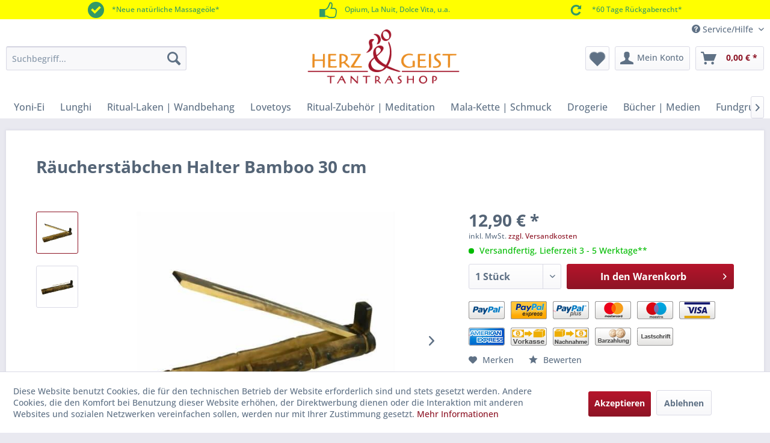

--- FILE ---
content_type: text/html; charset=UTF-8
request_url: https://www.herz-und-geist.de/raeucherstaebchen-halter-bamboo-30-cm
body_size: 17546
content:
<!DOCTYPE html> <html class="no-js" lang="de" itemscope="itemscope" itemtype="https://schema.org/WebPage"> <head> <meta charset="utf-8"> <meta name="author" content="Anahata Richard Gruber" /> <meta name="robots" content="index,follow" /> <meta name="revisit-after" content="1 day" /> <meta name="keywords" content="Räucherstäbchen Halter Bamboo 30 cm" /> <meta name="description" content="Räucherstäbchenhalter aus Mangobaumholz.Mit praktischem Fach zur Aufbewahrung von Räucherstäbchen und zwei eingearbeiteten Messinghalterungen für Räucherke..." /> <meta property="og:site_name" content="HERZ &amp;amp; GEIST Online-Shop" /> <meta property="og:title" content="Räucherstäbchen Halter Bamboo 30 cm" /> <meta property="og:description" content="Räucherstäbchenhalter aus Mangobaumholz.Mit praktischem Fach zur Aufbewahrung von Räucherstäbchen und zwei eingearbeiteten Messinghalterungen für Räucherkegel." /> <meta property="og:type" content="product" /> <meta property="og:url" content="https://www.herz-und-geist.de/raeucherstaebchen-halter-bamboo-30-cm" /> <meta property="og:image" content="https://www.herz-und-geist.de/media/image/96/47/a6/Ra-ucherkasten-Bamboo-30-cm.jpg" /> <meta name="twitter:card" content="product" /> <meta name="twitter:site" content="HERZ &amp; GEIST Online-Shop" /> <meta name="twitter:title" content="Räucherstäbchen Halter Bamboo 30 cm" /> <meta name="twitter:description" content=" Kunsthandwerk aus Indien. &amp;nbsp; Räucherstäbchenhalter aus&amp;nbsp;dunkel gebeiztem Holz. Enthält ein praktisches Fach zur Aufbewahrung von Räucherstäbchen. Material:&amp;nbsp; Mangobaumholz..." /> <meta name="twitter:image" content="https://www.herz-und-geist.de/media/image/96/47/a6/Ra-ucherkasten-Bamboo-30-cm.jpg" /> <meta property="product:brand" content="InSense" /> <meta property="product:price" content="12,90" /> <meta property="product:product_link" content="https://www.herz-und-geist.de/raeucherstaebchen-halter-bamboo-30-cm" /> <meta itemprop="copyrightHolder" content="HERZ &amp; GEIST Online-Shop" /> <meta itemprop="copyrightYear" content="2014" /> <meta itemprop="isFamilyFriendly" content="False" /> <meta itemprop="image" content="https://www.herz-und-geist.de/media/image/7d/b5/e3/H-G_web_RGB_Logo_303x108.png" /> <meta name="viewport" content="width=device-width, initial-scale=1.0"> <meta name="mobile-web-app-capable" content="yes"> <meta name="apple-mobile-web-app-title" content="HERZ &amp; GEIST Online-Shop"> <meta name="apple-mobile-web-app-capable" content="yes"> <meta name="apple-mobile-web-app-status-bar-style" content="default"> <meta name="djwoFEEoij270292qe" content="Yes"> <link rel="apple-touch-icon-precomposed" href="https://www.herz-und-geist.de/media/image/e2/f3/83/Icon180.jpg"> <link rel="shortcut icon" href="https://www.herz-und-geist.de/media/image/19/e8/a6/favicon.jpg"> <meta name="msapplication-navbutton-color" content="#8d1425" /> <meta name="application-name" content="HERZ &amp; GEIST Online-Shop" /> <meta name="msapplication-starturl" content="https://www.herz-und-geist.de/" /> <meta name="msapplication-window" content="width=1024;height=768" /> <meta name="msapplication-TileImage" content="https://www.herz-und-geist.de/media/image/24/b4/15/Icon150.jpg"> <meta name="msapplication-TileColor" content="#8d1425"> <meta name="theme-color" content="#8d1425" /> <link rel="canonical" href="https://www.herz-und-geist.de/raeucherstaebchen-halter-bamboo-30-cm" /> <title itemprop="name">Räucherstäbchen Halter Bamboo 30 cm | HERZ &amp; GEIST Online-Shop</title> <link rel="preload" href="/web/cache/1764601665_98592ae6ea696921d006dc84f1dc90a6.css" media="all" type="text/css" as="style"/> <link href="/web/cache/1764601665_98592ae6ea696921d006dc84f1dc90a6.css" media="all" rel="stylesheet" type="text/css" /> <style>.is--ctl-detail .is--neti-discount-promotion .is--promotion .alert .alert--content { padding: 5px 3px; } .page-wrap--cookie-permission .cookie-permission--container .cookie-permission--button {margin-right: 0;}</style> <link type="text/css" media="all" rel="stylesheet" href="/engine/Shopware/Plugins/Community/Frontend/StcomCustomTopbar/Views/frontend/_resources/css/stct_style.css" /> <style> #stct_topbar { background-color: #FFFF00; color: #339966; } </style> </head> <body class="is--ctl-detail is--act-index" > <div data-paypalUnifiedMetaDataContainer="true" data-paypalUnifiedRestoreOrderNumberUrl="https://www.herz-und-geist.de/widgets/PaypalUnifiedOrderNumber/restoreOrderNumber" class="is--hidden"> </div> <div class="page-wrap"> <noscript class="noscript-main"> <div class="alert is--warning"> <div class="alert--icon"> <i class="icon--element icon--warning"></i> </div> <div class="alert--content"> Um HERZ&#x20;&amp;&#x20;GEIST&#x20;Online-Shop in vollem Umfang nutzen zu k&ouml;nnen, empfehlen wir Ihnen Javascript in Ihrem Browser zu aktiveren. </div> </div> </noscript> <div id="stct_topbar"> <ul class="stct_inner stct-3cols"> <li class="stct_1 stct_first "> <i class="stctico stctico-Check5"></i> *Neue natürliche Massageöle* </li> <li class="stct_2 "> <i class="stctico stctico-Trust1"></i> Opium, La Nuit, Dolce Vita, u.a. </li> <li class="stct_3 stct_last"> <i class="stctico stctico-Return3"></i> *60 Tage Rückgaberecht* </li> </ul> </div> <header class="header-main"> <div class="top-bar"> <div class="container block-group"> <nav class="top-bar--navigation block" role="menubar">   <div class="navigation--entry entry--service has--drop-down" role="menuitem" aria-haspopup="true" data-drop-down-menu="true"> <i class="icon--service"></i> Service/Hilfe <ul class="service--list is--rounded" role="menu"> <li class="service--entry" role="menuitem"> <a class="service--link" href="javascript:openCookieConsentManager()" title="Cookie-Einstellungen" > Cookie-Einstellungen </a> </li> <li class="service--entry" role="menuitem"> <a class="service--link" href="https://www.herz-und-geist.de/gutschein/" title="Gutscheine" target="_parent"> Gutscheine </a> </li> <li class="service--entry" role="menuitem"> <a class="service--link" href="https://www.herz-und-geist.de/set-angebote" title="Set-Angebote" > Set-Angebote </a> </li> <li class="service--entry" role="menuitem"> <a class="service--link" href="https://www.herz-und-geist.de/partnerformular" title="Partnerprogramm" > Partnerprogramm </a> </li> <li class="service--entry" role="menuitem"> <a class="service--link" href="https://www.herz-und-geist.de/wiederverkaeufer" title="Wiederverkäufer" > Wiederverkäufer </a> </li> <li class="service--entry" role="menuitem"> <a class="service--link" href="https://www.herz-und-geist.de/hilfe-und-unterstuetzung" title="Hilfe / Unterstützung" > Hilfe / Unterstützung </a> </li> <li class="service--entry" role="menuitem"> <a class="service--link" href="https://www.herz-und-geist.de/kontaktformular" title="Kontakt" target="_self"> Kontakt </a> </li> <li class="service--entry" role="menuitem"> <a class="service--link" href="https://www.herz-und-geist.de/impressum-" title="Impressum" > Impressum </a> </li> </ul> </div> </nav> </div> </div> <div class="container header--navigation"> <nav class="shop--navigation block-group"> <ul class="navigation--list block-group" role="menubar"> <li class="navigation--entry entry--search mobile-none" role="menuitem" data-search="true" aria-haspopup="true"> <a class="btn entry--link entry--trigger" href="#show-hide--search" title="Suche anzeigen / schließen"> <i class="icon--search"></i> <span class="search--display">Suchen</span> </a> <form action="/search" method="get" class="main-search--form"> <input type="search" name="sSearch" aria-label="Suchbegriff..." class="main-search--field" autocomplete="off" autocapitalize="off" placeholder="Suchbegriff..." maxlength="30" /> <button type="submit" class="main-search--button" aria-label="Suchen"> <i class="icon--search"></i> <span class="main-search--text">Suchen</span> </button> <div class="form--ajax-loader">&nbsp;</div> </form> <div class="main-search--results"></div> </li> </ul> </nav> <div class="logo-main block-group" role="banner"> <div class="logo--shop block"> <a class="logo--link" href="https://www.herz-und-geist.de/" title="HERZ &amp; GEIST Online-Shop - zur Startseite wechseln"> <picture> <source srcset="https://www.herz-und-geist.de/media/image/7d/b5/e3/H-G_web_RGB_Logo_303x108.png" media="(min-width: 78.75em)"> <source srcset="https://www.herz-und-geist.de/media/image/7d/b5/e3/H-G_web_RGB_Logo_303x108.png" media="(min-width: 64em)"> <source srcset="https://www.herz-und-geist.de/media/image/7d/b5/e3/H-G_web_RGB_Logo_303x108.png" media="(min-width: 48em)"> <img srcset="https://www.herz-und-geist.de/media/image/7d/b5/e3/H-G_web_RGB_Logo_303x108.png" alt="HERZ &amp; GEIST Online-Shop - zur Startseite wechseln" /> </picture> </a> </div> </div> <nav class="shop--navigation block-group"> <ul class="navigation--list block-group" role="menubar"> <li class="navigation--entry entry--menu-left" role="menuitem"> <a class="entry--link entry--trigger btn is--icon-left" href="#offcanvas--left" data-offcanvas="true" data-offCanvasSelector=".sidebar-main" aria-label="Menü"> <i class="icon--menu"></i> Menü </a> </li> <li class="navigation--entry entry--search mobile-only" role="menuitem" data-search="true" aria-haspopup="true"> <a class="btn entry--link entry--trigger" href="#show-hide--search" title="Suche anzeigen / schließen"> <i class="icon--search"></i> <span class="search--display">Suchen</span> </a> <form action="/search" method="get" class="main-search--form"> <input type="search" name="sSearch" aria-label="Suchbegriff..." class="main-search--field" autocomplete="off" autocapitalize="off" placeholder="Suchbegriff..." maxlength="30" /> <button type="submit" class="main-search--button" aria-label="Suchen"> <i class="icon--search"></i> <span class="main-search--text">Suchen</span> </button> <div class="form--ajax-loader">&nbsp;</div> </form> <div class="main-search--results"></div> </li>  <li class="navigation--entry entry--notepad" role="menuitem"> <a href="https://www.herz-und-geist.de/note" title="Merkzettel" class="btn"> <i class="icon--heart heartbeat"></i> </a> </li> <li class="navigation--entry entry--account with-slt" role="menuitem" data-offcanvas="true" data-offCanvasSelector=".account--dropdown-navigation"> <a href="https://www.herz-und-geist.de/account" title="Mein Konto" aria-label="Mein Konto" class="btn is--icon-left entry--link account--link"> <i class="icon--account"></i> <span class="account--display"> Mein Konto </span> </a> <div class="account--dropdown-navigation"> <div class="navigation--smartphone"> <div class="entry--close-off-canvas"> <a href="#close-account-menu" class="account--close-off-canvas" title="Menü schließen" aria-label="Menü schließen"> Menü schließen <i class="icon--arrow-right"></i> </a> </div> </div> <div class="account--menu is--rounded is--personalized"> <span class="navigation--headline"> Mein Konto </span> <div class="account--menu-container"> <ul class="sidebar--navigation navigation--list is--level0 show--active-items"> <li class="navigation--entry"> <span class="navigation--signin"> <a href="https://www.herz-und-geist.de/account#hide-registration" class="blocked--link btn is--primary navigation--signin-btn" data-collapseTarget="#registration" data-action="close"> Anmelden </a> <span class="navigation--register"> oder <a href="https://www.herz-und-geist.de/account#show-registration" class="blocked--link" data-collapseTarget="#registration" data-action="open"> registrieren </a> </span> </span> </li> <li class="navigation--entry"> <a href="https://www.herz-und-geist.de/account" title="Übersicht" class="navigation--link"> Übersicht </a> </li> </ul> </div> </div> </div> </li> <li class="navigation--entry entry--cart" role="menuitem"> <a class="btn is--icon-left cart--link" href="https://www.herz-und-geist.de/checkout/cart" title="Warenkorb" aria-label="Warenkorb"> <span class="cart--display"> Warenkorb </span> <span class="badge is--primary is--minimal cart--quantity is--hidden">0</span> <i class="icon--basket"></i> <span class="cart--amount"> 0,00&nbsp;&euro; * </span> </a> <div class="ajax-loader">&nbsp;</div> </li>  </ul> </nav> <div class="container--ajax-cart" data-collapse-cart="true" data-displayMode="offcanvas"></div> </div> </header> <nav class="navigation-main"> <div class="container" data-menu-scroller="true" data-listSelector=".navigation--list.container" data-viewPortSelector=".navigation--list-wrapper"> <div class="navigation--list-wrapper"> <ul class="navigation--list container" role="menubar" itemscope="itemscope" itemtype="https://schema.org/SiteNavigationElement"> <li class="navigation--entry" role="menuitem"><a class="navigation--link" href="https://www.herz-und-geist.de/yoni-ei-" title="Yoni-Ei" aria-label="Yoni-Ei" itemprop="url"><span itemprop="name">Yoni-Ei</span></a></li><li class="navigation--entry" role="menuitem"><a class="navigation--link" href="https://www.herz-und-geist.de/lunghi-pareo-sarong" title="Lunghi" aria-label="Lunghi" itemprop="url"><span itemprop="name">Lunghi</span></a></li><li class="navigation--entry" role="menuitem"><a class="navigation--link" href="https://www.herz-und-geist.de/tagesdecke-wandbehang" title="Ritual-Laken | Wandbehang" aria-label="Ritual-Laken | Wandbehang" itemprop="url"><span itemprop="name">Ritual-Laken | Wandbehang</span></a></li><li class="navigation--entry" role="menuitem"><a class="navigation--link" href="https://www.herz-und-geist.de/dildo-massagestab-lovetoys" title="Lovetoys" aria-label="Lovetoys" itemprop="url"><span itemprop="name">Lovetoys</span></a></li><li class="navigation--entry" role="menuitem"><a class="navigation--link" href="https://www.herz-und-geist.de/ritual-zubehoer-meditation/" title="Ritual-Zubehör | Meditation" aria-label="Ritual-Zubehör | Meditation" itemprop="url"><span itemprop="name">Ritual-Zubehör | Meditation</span></a></li><li class="navigation--entry" role="menuitem"><a class="navigation--link" href="https://www.herz-und-geist.de/mala-schmuck" title="Mala-Kette | Schmuck" aria-label="Mala-Kette | Schmuck" itemprop="url"><span itemprop="name">Mala-Kette | Schmuck</span></a></li><li class="navigation--entry" role="menuitem"><a class="navigation--link" href="https://www.herz-und-geist.de/drogerie" title="Drogerie" aria-label="Drogerie" itemprop="url"><span itemprop="name">Drogerie</span></a></li><li class="navigation--entry" role="menuitem"><a class="navigation--link" href="https://www.herz-und-geist.de/tantra-dvds-und-buecher" title="Bücher | Medien" aria-label="Bücher | Medien" itemprop="url"><span itemprop="name">Bücher | Medien</span></a></li><li class="navigation--entry" role="menuitem"><a class="navigation--link" href="https://www.herz-und-geist.de/fundgrube-gutschein/" title="Fundgrube | Gutschein" aria-label="Fundgrube | Gutschein" itemprop="url"><span itemprop="name">Fundgrube | Gutschein</span></a></li> </ul> </div> <div class="advanced-menu" data-advanced-menu="true" data-hoverDelay=""> <div class="menu--container"> <div class="button-container"> <a href="https://www.herz-und-geist.de/yoni-ei-" class="button--category" aria-label="Zur Kategorie Yoni-Ei" title="Zur Kategorie Yoni-Ei"> <i class="icon--arrow-right"></i> Zur Kategorie Yoni-Ei </a> <span class="button--close"> <i class="icon--cross"></i> </span> </div> <div class="content--wrapper has--content"> <ul class="menu--list menu--level-0 columns--4" style="width: 100%;"> <li class="menu--list-item item--level-0" style="width: 100%"> <a href="https://www.herz-und-geist.de/yoni-ei/geschenkbeutel/" class="menu--list-item-link" aria-label="Geschenkbeutel" title="Geschenkbeutel">Geschenkbeutel</a> </li> <li class="menu--list-item item--level-0" style="width: 100%"> <a href="https://www.herz-und-geist.de/yoni-ei/staender-spiegel/" class="menu--list-item-link" aria-label="Ständer | Spiegel" title="Ständer | Spiegel">Ständer | Spiegel</a> </li> <li class="menu--list-item item--level-0" style="width: 100%"> <a href="https://www.herz-und-geist.de/yoni-ei/gebohrt/" class="menu--list-item-link" aria-label="Gebohrt" title="Gebohrt">Gebohrt</a> </li> <li class="menu--list-item item--level-0" style="width: 100%"> <a href="https://www.herz-und-geist.de/yoni-ei-ungebohrt-viele-verschiedene-steinsorten" class="menu--list-item-link" aria-label="Ungebohrt" title="Ungebohrt">Ungebohrt</a> </li> <li class="menu--list-item item--level-0" style="width: 100%"> <a href="https://www.herz-und-geist.de/yoni-ei/reinigung-cleaner/" class="menu--list-item-link" aria-label="Reinigung | Cleaner" title="Reinigung | Cleaner">Reinigung | Cleaner</a> </li> <li class="menu--list-item item--level-0" style="width: 100%"> <a href="https://www.herz-und-geist.de/yoni-ei/deko-ei/" class="menu--list-item-link" aria-label="Deko-Ei" title="Deko-Ei">Deko-Ei</a> </li> </ul> </div> </div> <div class="menu--container"> <div class="button-container"> <a href="https://www.herz-und-geist.de/lunghi-pareo-sarong" class="button--category" aria-label="Zur Kategorie Lunghi" title="Zur Kategorie Lunghi"> <i class="icon--arrow-right"></i> Zur Kategorie Lunghi </a> <span class="button--close"> <i class="icon--cross"></i> </span> </div> <div class="content--wrapper has--content"> <ul class="menu--list menu--level-0 columns--4" style="width: 100%;"> <li class="menu--list-item item--level-0" style="width: 100%"> <a href="https://www.herz-und-geist.de/lunghi/premium/" class="menu--list-item-link" aria-label="Premium" title="Premium">Premium</a> </li> <li class="menu--list-item item--level-0" style="width: 100%"> <a href="https://www.herz-und-geist.de/lunghi/basic/" class="menu--list-item-link" aria-label="Basic" title="Basic">Basic</a> </li> <li class="menu--list-item item--level-0" style="width: 100%"> <a href="https://www.herz-und-geist.de/lunghi/uni/" class="menu--list-item-link" aria-label="Uni" title="Uni">Uni</a> </li> <li class="menu--list-item item--level-0" style="width: 100%"> <a href="https://www.herz-und-geist.de/lunghi/xl/" class="menu--list-item-link" aria-label="XL" title="XL">XL</a> </li> <li class="menu--list-item item--level-0" style="width: 100%"> <a href="https://www.herz-und-geist.de/hamamtuch" class="menu--list-item-link" aria-label="Baumwolltuch" title="Baumwolltuch">Baumwolltuch</a> </li> <li class="menu--list-item item--level-0" style="width: 100%"> <a href="https://www.herz-und-geist.de/lunghi/halter/" class="menu--list-item-link" aria-label="Halter" title="Halter">Halter</a> </li> </ul> </div> </div> <div class="menu--container"> <div class="button-container"> <a href="https://www.herz-und-geist.de/tagesdecke-wandbehang" class="button--category" aria-label="Zur Kategorie Ritual-Laken | Wandbehang" title="Zur Kategorie Ritual-Laken | Wandbehang"> <i class="icon--arrow-right"></i> Zur Kategorie Ritual-Laken | Wandbehang </a> <span class="button--close"> <i class="icon--cross"></i> </span> </div> <div class="content--wrapper has--content"> <ul class="menu--list menu--level-0 columns--4" style="width: 100%;"> <li class="menu--list-item item--level-0" style="width: 100%"> <a href="https://www.herz-und-geist.de/ritual-laken-wandbehang/rund/" class="menu--list-item-link" aria-label="rund" title="rund">rund</a> </li> <li class="menu--list-item item--level-0" style="width: 100%"> <a href="https://www.herz-und-geist.de/ritual-laken-wandbehang/wandbilder/" class="menu--list-item-link" aria-label="Wandbilder" title="Wandbilder">Wandbilder</a> </li> <li class="menu--list-item item--level-0" style="width: 100%"> <a href="https://www.herz-und-geist.de/ritual-laken-wandbehang/gross-doppelt/" class="menu--list-item-link" aria-label="groß | doppelt" title="groß | doppelt">groß | doppelt</a> </li> <li class="menu--list-item item--level-0" style="width: 100%"> <a href="https://www.herz-und-geist.de/ritual-laken-wandbehang/normal-einfach/" class="menu--list-item-link" aria-label="normal | einfach" title="normal | einfach">normal | einfach</a> </li> </ul> </div> </div> <div class="menu--container"> <div class="button-container"> <a href="https://www.herz-und-geist.de/dildo-massagestab-lovetoys" class="button--category" aria-label="Zur Kategorie Lovetoys" title="Zur Kategorie Lovetoys"> <i class="icon--arrow-right"></i> Zur Kategorie Lovetoys </a> <span class="button--close"> <i class="icon--cross"></i> </span> </div> <div class="content--wrapper has--content"> <ul class="menu--list menu--level-0 columns--4" style="width: 100%;"> <li class="menu--list-item item--level-0" style="width: 100%"> <a href="https://www.herz-und-geist.de/lovetoys/specials/" class="menu--list-item-link" aria-label="Specials" title="Specials">Specials</a> </li> <li class="menu--list-item item--level-0" style="width: 100%"> <a href="https://www.herz-und-geist.de/lovetoys/edelstein-massagestab/" class="menu--list-item-link" aria-label="Edelstein Massagestab" title="Edelstein Massagestab">Edelstein Massagestab</a> </li> <li class="menu--list-item item--level-0" style="width: 100%"> <a href="https://www.herz-und-geist.de/lovetoys/glasdildo-analplug/" class="menu--list-item-link" aria-label="Glasdildo &amp; Analplug" title="Glasdildo &amp; Analplug">Glasdildo & Analplug</a> </li> </ul> </div> </div> <div class="menu--container"> <div class="button-container"> <a href="https://www.herz-und-geist.de/ritual-zubehoer-meditation/" class="button--category" aria-label="Zur Kategorie Ritual-Zubehör | Meditation" title="Zur Kategorie Ritual-Zubehör | Meditation"> <i class="icon--arrow-right"></i> Zur Kategorie Ritual-Zubehör | Meditation </a> <span class="button--close"> <i class="icon--cross"></i> </span> </div> <div class="content--wrapper has--content"> <ul class="menu--list menu--level-0 columns--4" style="width: 100%;"> <li class="menu--list-item item--level-0" style="width: 100%"> <a href="https://www.herz-und-geist.de/meditation" class="menu--list-item-link" aria-label="Meditation" title="Meditation">Meditation</a> </li> <li class="menu--list-item item--level-0" style="width: 100%"> <a href="https://www.herz-und-geist.de/ritual-zubehoer-meditation/oele/" class="menu--list-item-link" aria-label="Öle" title="Öle">Öle</a> </li> <li class="menu--list-item item--level-0" style="width: 100%"> <a href="https://www.herz-und-geist.de/ritual-zubehoer-meditation/figuren-tantra-symbole/" class="menu--list-item-link" aria-label="Figuren | Tantra-Symbole" title="Figuren | Tantra-Symbole">Figuren | Tantra-Symbole</a> </li> <li class="menu--list-item item--level-0" style="width: 100%"> <a href="https://www.herz-und-geist.de/ritual-zubehoer-meditation/feder-fell/" class="menu--list-item-link" aria-label="Feder | Fell" title="Feder | Fell">Feder | Fell</a> </li> <li class="menu--list-item item--level-0" style="width: 100%"> <a href="https://www.herz-und-geist.de/ritual-zubehoer-meditation/kerzen-lampen/" class="menu--list-item-link" aria-label="Kerzen | Lampen" title="Kerzen | Lampen">Kerzen | Lampen</a> </li> <li class="menu--list-item item--level-0" style="width: 100%"> <a href="https://www.herz-und-geist.de/augenbinden-und-augenmasken" class="menu--list-item-link" aria-label="Augenmaske" title="Augenmaske">Augenmaske</a> </li> <li class="menu--list-item item--level-0" style="width: 100%"> <a href="https://www.herz-und-geist.de/ritual-zubehoer-meditation/kakaozeremonie/" class="menu--list-item-link" aria-label="Kakaozeremonie" title="Kakaozeremonie">Kakaozeremonie</a> </li> <li class="menu--list-item item--level-0" style="width: 100%"> <a href="https://www.herz-und-geist.de/aphrodisiakum--herz--geist-tantra-shop" class="menu--list-item-link" aria-label="Aphrodisiakum" title="Aphrodisiakum">Aphrodisiakum</a> </li> <li class="menu--list-item item--level-0" style="width: 100%"> <a href="https://www.herz-und-geist.de/ritual-zubehoer-meditation/oel-laken-saunatuch/" class="menu--list-item-link" aria-label="Öl-Laken | Saunatuch" title="Öl-Laken | Saunatuch">Öl-Laken | Saunatuch</a> </li> <li class="menu--list-item item--level-0" style="width: 100%"> <a href="https://www.herz-und-geist.de/ritual-zubehoer-meditation/raeuchern/" class="menu--list-item-link" aria-label="Räuchern" title="Räuchern">Räuchern</a> </li> </ul> </div> </div> <div class="menu--container"> <div class="button-container"> <a href="https://www.herz-und-geist.de/mala-schmuck" class="button--category" aria-label="Zur Kategorie Mala-Kette | Schmuck" title="Zur Kategorie Mala-Kette | Schmuck"> <i class="icon--arrow-right"></i> Zur Kategorie Mala-Kette | Schmuck </a> <span class="button--close"> <i class="icon--cross"></i> </span> </div> <div class="content--wrapper has--content"> <ul class="menu--list menu--level-0 columns--4" style="width: 100%;"> <li class="menu--list-item item--level-0" style="width: 100%"> <a href="https://www.herz-und-geist.de/mala-kette-schmuck/mala-halskette/" class="menu--list-item-link" aria-label="Mala | Halskette" title="Mala | Halskette">Mala | Halskette</a> </li> <li class="menu--list-item item--level-0" style="width: 100%"> <a href="https://www.herz-und-geist.de/mala-kette-schmuck/armband-armreif/" class="menu--list-item-link" aria-label="Armband | Armreif" title="Armband | Armreif">Armband | Armreif</a> </li> <li class="menu--list-item item--level-0" style="width: 100%"> <a href="https://www.herz-und-geist.de/mala-kette-schmuck/schmuck-anhaenger/" class="menu--list-item-link" aria-label="Schmuck-Anhänger" title="Schmuck-Anhänger">Schmuck-Anhänger</a> </li> <li class="menu--list-item item--level-0" style="width: 100%"> <a href="https://www.herz-und-geist.de/mala-kette-schmuck/taeschchen-sonstiges/" class="menu--list-item-link" aria-label="Täschchen | Sonstiges" title="Täschchen | Sonstiges">Täschchen | Sonstiges</a> </li> <li class="menu--list-item item--level-0" style="width: 100%"> <a href="https://www.herz-und-geist.de/mala-kette-schmuck/ohrringe/" class="menu--list-item-link" aria-label="Ohrringe" title="Ohrringe">Ohrringe</a> </li> </ul> </div> </div> <div class="menu--container"> <div class="button-container"> <a href="https://www.herz-und-geist.de/drogerie" class="button--category" aria-label="Zur Kategorie Drogerie" title="Zur Kategorie Drogerie"> <i class="icon--arrow-right"></i> Zur Kategorie Drogerie </a> <span class="button--close"> <i class="icon--cross"></i> </span> </div> <div class="content--wrapper has--content"> <ul class="menu--list menu--level-0 columns--4" style="width: 100%;"> <li class="menu--list-item item--level-0" style="width: 100%"> <a href="https://www.herz-und-geist.de/gleitmittel" class="menu--list-item-link" aria-label="Gleitmittel" title="Gleitmittel">Gleitmittel</a> </li> <li class="menu--list-item item--level-0" style="width: 100%"> <a href="https://www.herz-und-geist.de/toy-cleaner-" class="menu--list-item-link" aria-label="Reiniger / Cleaner" title="Reiniger / Cleaner">Reiniger / Cleaner</a> </li> <li class="menu--list-item item--level-0" style="width: 100%"> <a href="https://www.herz-und-geist.de/kondome" class="menu--list-item-link" aria-label="Kondome" title="Kondome">Kondome</a> </li> <li class="menu--list-item item--level-0" style="width: 100%"> <a href="https://www.herz-und-geist.de/spezial-tampons-menstruations-cups" class="menu--list-item-link" aria-label="Tampons" title="Tampons">Tampons</a> </li> <li class="menu--list-item item--level-0" style="width: 100%"> <a href="https://www.herz-und-geist.de/drogerie/koerperpflege-reinigung/" class="menu--list-item-link" aria-label="Körperpflege | Reinigung" title="Körperpflege | Reinigung">Körperpflege | Reinigung</a> </li> </ul> </div> </div> <div class="menu--container"> <div class="button-container"> <a href="https://www.herz-und-geist.de/tantra-dvds-und-buecher" class="button--category" aria-label="Zur Kategorie Bücher | Medien" title="Zur Kategorie Bücher | Medien"> <i class="icon--arrow-right"></i> Zur Kategorie Bücher | Medien </a> <span class="button--close"> <i class="icon--cross"></i> </span> </div> <div class="content--wrapper has--content"> <ul class="menu--list menu--level-0 columns--4" style="width: 100%;"> <li class="menu--list-item item--level-0" style="width: 100%"> <a href="https://www.herz-und-geist.de/cd" class="menu--list-item-link" aria-label="CD`s" title="CD`s">CD`s</a> </li> <li class="menu--list-item item--level-0" style="width: 100%"> <a href="https://www.herz-und-geist.de/buecher-medien/spiele-karten/" class="menu--list-item-link" aria-label="Spiele | Karten" title="Spiele | Karten">Spiele | Karten</a> </li> <li class="menu--list-item item--level-0" style="width: 100%"> <a href="https://www.herz-und-geist.de/dvd" class="menu--list-item-link" aria-label="DVD`s" title="DVD`s">DVD`s</a> </li> <li class="menu--list-item item--level-0" style="width: 100%"> <a href="https://www.herz-und-geist.de/buecher" class="menu--list-item-link" aria-label="Bücher" title="Bücher">Bücher</a> </li> </ul> </div> </div> <div class="menu--container"> <div class="button-container"> <a href="https://www.herz-und-geist.de/fundgrube-gutschein/" class="button--category" aria-label="Zur Kategorie Fundgrube | Gutschein" title="Zur Kategorie Fundgrube | Gutschein"> <i class="icon--arrow-right"></i> Zur Kategorie Fundgrube | Gutschein </a> <span class="button--close"> <i class="icon--cross"></i> </span> </div> <div class="content--wrapper has--content"> <ul class="menu--list menu--level-0 columns--4" style="width: 100%;"> <li class="menu--list-item item--level-0" style="width: 100%"> <a href="https://www.herz-und-geist.de/fundgrube-gutschein/fundgrube/" class="menu--list-item-link" aria-label="Fundgrube" title="Fundgrube">Fundgrube</a> </li> <li class="menu--list-item item--level-0" style="width: 100%"> <a href="https://www.herz-und-geist.de/fundgrube-gutschein/taschen-beutel/" class="menu--list-item-link" aria-label="Taschen / Beutel" title="Taschen / Beutel">Taschen / Beutel</a> </li> <li class="menu--list-item item--level-0" style="width: 100%"> <a href="https://www.herz-und-geist.de/fundgrube-gutschein/aufkleber-magnete/" class="menu--list-item-link" aria-label="Aufkleber / Magnete" title="Aufkleber / Magnete">Aufkleber / Magnete</a> </li> <li class="menu--list-item item--level-0" style="width: 100%"> <a href="https://www.herz-und-geist.de/gutschein-" class="menu--list-item-link" aria-label="Gutschein / Karten" title="Gutschein / Karten">Gutschein / Karten</a> </li> </ul> </div> </div> </div> </div> </nav> <section class="content-main container block-group"> <nav class="product--navigation"> <a href="#" class="navigation--link link--prev"> <div class="link--prev-button"> <span class="link--prev-inner">Zurück</span> </div> <div class="image--wrapper"> <div class="image--container"></div> </div> </a> <a href="#" class="navigation--link link--next"> <div class="link--next-button"> <span class="link--next-inner">Vor</span> </div> <div class="image--wrapper"> <div class="image--container"></div> </div> </a> </nav> <div class="content-main--inner"> <div id='cookie-consent' class='off-canvas is--left block-transition' data-cookie-consent-manager='true' data-cookieTimeout='60'> <div class='cookie-consent--header cookie-consent--close'> Cookie-Einstellungen <i class="icon--arrow-right"></i> </div> <div class='cookie-consent--description'> Diese Website benutzt Cookies, die für den technischen Betrieb der Website erforderlich sind und stets gesetzt werden. Andere Cookies, die den Komfort bei Benutzung dieser Website erhöhen, der Direktwerbung dienen oder die Interaktion mit anderen Websites und sozialen Netzwerken vereinfachen sollen, werden nur mit Ihrer Zustimmung gesetzt. </div> <div class='cookie-consent--configuration'> <div class='cookie-consent--configuration-header'> <div class='cookie-consent--configuration-header-text'>Konfiguration</div> </div> <div class='cookie-consent--configuration-main'> <div class='cookie-consent--group'> <input type="hidden" class="cookie-consent--group-name" value="technical" /> <label class="cookie-consent--group-state cookie-consent--state-input cookie-consent--required"> <input type="checkbox" name="technical-state" class="cookie-consent--group-state-input" disabled="disabled" checked="checked"/> <span class="cookie-consent--state-input-element"></span> </label> <div class='cookie-consent--group-title' data-collapse-panel='true' data-contentSiblingSelector=".cookie-consent--group-container"> <div class="cookie-consent--group-title-label cookie-consent--state-label"> Technisch erforderlich </div> <span class="cookie-consent--group-arrow is-icon--right"> <i class="icon--arrow-right"></i> </span> </div> <div class='cookie-consent--group-container'> <div class='cookie-consent--group-description'> Diese Cookies sind für die Grundfunktionen des Shops notwendig. </div> <div class='cookie-consent--cookies-container'> <div class='cookie-consent--cookie'> <input type="hidden" class="cookie-consent--cookie-name" value="cookieDeclined" /> <label class="cookie-consent--cookie-state cookie-consent--state-input cookie-consent--required"> <input type="checkbox" name="cookieDeclined-state" class="cookie-consent--cookie-state-input" disabled="disabled" checked="checked" /> <span class="cookie-consent--state-input-element"></span> </label> <div class='cookie--label cookie-consent--state-label'> "Alle Cookies ablehnen" Cookie </div> </div> <div class='cookie-consent--cookie'> <input type="hidden" class="cookie-consent--cookie-name" value="allowCookie" /> <label class="cookie-consent--cookie-state cookie-consent--state-input cookie-consent--required"> <input type="checkbox" name="allowCookie-state" class="cookie-consent--cookie-state-input" disabled="disabled" checked="checked" /> <span class="cookie-consent--state-input-element"></span> </label> <div class='cookie--label cookie-consent--state-label'> "Alle Cookies annehmen" Cookie </div> </div> <div class='cookie-consent--cookie'> <input type="hidden" class="cookie-consent--cookie-name" value="shop" /> <label class="cookie-consent--cookie-state cookie-consent--state-input cookie-consent--required"> <input type="checkbox" name="shop-state" class="cookie-consent--cookie-state-input" disabled="disabled" checked="checked" /> <span class="cookie-consent--state-input-element"></span> </label> <div class='cookie--label cookie-consent--state-label'> Ausgewählter Shop </div> </div> <div class='cookie-consent--cookie'> <input type="hidden" class="cookie-consent--cookie-name" value="csrf_token" /> <label class="cookie-consent--cookie-state cookie-consent--state-input cookie-consent--required"> <input type="checkbox" name="csrf_token-state" class="cookie-consent--cookie-state-input" disabled="disabled" checked="checked" /> <span class="cookie-consent--state-input-element"></span> </label> <div class='cookie--label cookie-consent--state-label'> CSRF-Token </div> </div> <div class='cookie-consent--cookie'> <input type="hidden" class="cookie-consent--cookie-name" value="cookiePreferences" /> <label class="cookie-consent--cookie-state cookie-consent--state-input cookie-consent--required"> <input type="checkbox" name="cookiePreferences-state" class="cookie-consent--cookie-state-input" disabled="disabled" checked="checked" /> <span class="cookie-consent--state-input-element"></span> </label> <div class='cookie--label cookie-consent--state-label'> Cookie-Einstellungen </div> </div> <div class='cookie-consent--cookie'> <input type="hidden" class="cookie-consent--cookie-name" value="x-cache-context-hash" /> <label class="cookie-consent--cookie-state cookie-consent--state-input cookie-consent--required"> <input type="checkbox" name="x-cache-context-hash-state" class="cookie-consent--cookie-state-input" disabled="disabled" checked="checked" /> <span class="cookie-consent--state-input-element"></span> </label> <div class='cookie--label cookie-consent--state-label'> Individuelle Preise </div> </div> <div class='cookie-consent--cookie'> <input type="hidden" class="cookie-consent--cookie-name" value="slt" /> <label class="cookie-consent--cookie-state cookie-consent--state-input cookie-consent--required"> <input type="checkbox" name="slt-state" class="cookie-consent--cookie-state-input" disabled="disabled" checked="checked" /> <span class="cookie-consent--state-input-element"></span> </label> <div class='cookie--label cookie-consent--state-label'> Kunden-Wiedererkennung </div> </div> <div class='cookie-consent--cookie'> <input type="hidden" class="cookie-consent--cookie-name" value="nocache" /> <label class="cookie-consent--cookie-state cookie-consent--state-input cookie-consent--required"> <input type="checkbox" name="nocache-state" class="cookie-consent--cookie-state-input" disabled="disabled" checked="checked" /> <span class="cookie-consent--state-input-element"></span> </label> <div class='cookie--label cookie-consent--state-label'> Kundenspezifisches Caching </div> </div> <div class='cookie-consent--cookie'> <input type="hidden" class="cookie-consent--cookie-name" value="paypal-cookies" /> <label class="cookie-consent--cookie-state cookie-consent--state-input cookie-consent--required"> <input type="checkbox" name="paypal-cookies-state" class="cookie-consent--cookie-state-input" disabled="disabled" checked="checked" /> <span class="cookie-consent--state-input-element"></span> </label> <div class='cookie--label cookie-consent--state-label'> PayPal-Zahlungen </div> </div> <div class='cookie-consent--cookie'> <input type="hidden" class="cookie-consent--cookie-name" value="session" /> <label class="cookie-consent--cookie-state cookie-consent--state-input cookie-consent--required"> <input type="checkbox" name="session-state" class="cookie-consent--cookie-state-input" disabled="disabled" checked="checked" /> <span class="cookie-consent--state-input-element"></span> </label> <div class='cookie--label cookie-consent--state-label'> Session </div> </div> <div class='cookie-consent--cookie'> <input type="hidden" class="cookie-consent--cookie-name" value="currency" /> <label class="cookie-consent--cookie-state cookie-consent--state-input cookie-consent--required"> <input type="checkbox" name="currency-state" class="cookie-consent--cookie-state-input" disabled="disabled" checked="checked" /> <span class="cookie-consent--state-input-element"></span> </label> <div class='cookie--label cookie-consent--state-label'> Währungswechsel </div> </div> </div> </div> </div> <div class='cookie-consent--group'> <input type="hidden" class="cookie-consent--group-name" value="comfort" /> <label class="cookie-consent--group-state cookie-consent--state-input"> <input type="checkbox" name="comfort-state" class="cookie-consent--group-state-input"/> <span class="cookie-consent--state-input-element"></span> </label> <div class='cookie-consent--group-title' data-collapse-panel='true' data-contentSiblingSelector=".cookie-consent--group-container"> <div class="cookie-consent--group-title-label cookie-consent--state-label"> Komfortfunktionen </div> <span class="cookie-consent--group-arrow is-icon--right"> <i class="icon--arrow-right"></i> </span> </div> <div class='cookie-consent--group-container'> <div class='cookie-consent--group-description'> Diese Cookies werden genutzt um das Einkaufserlebnis noch ansprechender zu gestalten, beispielsweise für die Wiedererkennung des Besuchers. </div> <div class='cookie-consent--cookies-container'> <div class='cookie-consent--cookie'> <input type="hidden" class="cookie-consent--cookie-name" value="sUniqueID" /> <label class="cookie-consent--cookie-state cookie-consent--state-input"> <input type="checkbox" name="sUniqueID-state" class="cookie-consent--cookie-state-input" /> <span class="cookie-consent--state-input-element"></span> </label> <div class='cookie--label cookie-consent--state-label'> Merkzettel </div> </div> </div> </div> </div> <div class='cookie-consent--group'> <input type="hidden" class="cookie-consent--group-name" value="statistics" /> <label class="cookie-consent--group-state cookie-consent--state-input"> <input type="checkbox" name="statistics-state" class="cookie-consent--group-state-input"/> <span class="cookie-consent--state-input-element"></span> </label> <div class='cookie-consent--group-title' data-collapse-panel='true' data-contentSiblingSelector=".cookie-consent--group-container"> <div class="cookie-consent--group-title-label cookie-consent--state-label"> Statistik & Tracking </div> <span class="cookie-consent--group-arrow is-icon--right"> <i class="icon--arrow-right"></i> </span> </div> <div class='cookie-consent--group-container'> <div class='cookie-consent--cookies-container'> <div class='cookie-consent--cookie'> <input type="hidden" class="cookie-consent--cookie-name" value="x-ua-device" /> <label class="cookie-consent--cookie-state cookie-consent--state-input"> <input type="checkbox" name="x-ua-device-state" class="cookie-consent--cookie-state-input" /> <span class="cookie-consent--state-input-element"></span> </label> <div class='cookie--label cookie-consent--state-label'> Endgeräteerkennung </div> </div> <div class='cookie-consent--cookie'> <input type="hidden" class="cookie-consent--cookie-name" value="partner" /> <label class="cookie-consent--cookie-state cookie-consent--state-input"> <input type="checkbox" name="partner-state" class="cookie-consent--cookie-state-input" /> <span class="cookie-consent--state-input-element"></span> </label> <div class='cookie--label cookie-consent--state-label'> Partnerprogramm </div> </div> </div> </div> </div> </div> </div> <div class="cookie-consent--save"> <input class="cookie-consent--save-button btn is--primary" type="button" value="Einstellungen speichern" /> </div> </div> <aside class="sidebar-main off-canvas"> <div class="navigation--smartphone"> <ul class="navigation--list "> <li class="navigation--entry entry--close-off-canvas"> <a href="#close-categories-menu" title="Menü schließen" class="navigation--link"> Menü schließen <i class="icon--arrow-right"></i> </a> </li> </ul> <div class="mobile--switches">   </div> </div> <div class="sidebar--categories-wrapper" data-subcategory-nav="true" data-mainCategoryId="3" data-categoryId="0" data-fetchUrl=""> <div class="categories--headline navigation--headline"> Kategorien </div> <div class="sidebar--categories-navigation"> <ul class="sidebar--navigation categories--navigation navigation--list is--drop-down is--level0 is--rounded" role="menu"> <li class="navigation--entry has--sub-children" role="menuitem"> <a class="navigation--link link--go-forward" href="https://www.herz-und-geist.de/yoni-ei-" data-categoryId="979" data-fetchUrl="/widgets/listing/getCategory/categoryId/979" title="Yoni-Ei" > Yoni-Ei <span class="is--icon-right"> <i class="icon--arrow-right"></i> </span> </a> </li> <li class="navigation--entry has--sub-children" role="menuitem"> <a class="navigation--link link--go-forward" href="https://www.herz-und-geist.de/lunghi-pareo-sarong" data-categoryId="83" data-fetchUrl="/widgets/listing/getCategory/categoryId/83" title="Lunghi" > Lunghi <span class="is--icon-right"> <i class="icon--arrow-right"></i> </span> </a> </li> <li class="navigation--entry has--sub-children" role="menuitem"> <a class="navigation--link link--go-forward" href="https://www.herz-und-geist.de/tagesdecke-wandbehang" data-categoryId="843" data-fetchUrl="/widgets/listing/getCategory/categoryId/843" title="Ritual-Laken | Wandbehang" > Ritual-Laken | Wandbehang <span class="is--icon-right"> <i class="icon--arrow-right"></i> </span> </a> </li> <li class="navigation--entry has--sub-children" role="menuitem"> <a class="navigation--link link--go-forward" href="https://www.herz-und-geist.de/dildo-massagestab-lovetoys" data-categoryId="977" data-fetchUrl="/widgets/listing/getCategory/categoryId/977" title="Lovetoys" > Lovetoys <span class="is--icon-right"> <i class="icon--arrow-right"></i> </span> </a> </li> <li class="navigation--entry has--sub-children" role="menuitem"> <a class="navigation--link link--go-forward" href="https://www.herz-und-geist.de/ritual-zubehoer-meditation/" data-categoryId="106" data-fetchUrl="/widgets/listing/getCategory/categoryId/106" title="Ritual-Zubehör | Meditation" > Ritual-Zubehör | Meditation <span class="is--icon-right"> <i class="icon--arrow-right"></i> </span> </a> </li> <li class="navigation--entry has--sub-children" role="menuitem"> <a class="navigation--link link--go-forward" href="https://www.herz-und-geist.de/mala-schmuck" data-categoryId="1017" data-fetchUrl="/widgets/listing/getCategory/categoryId/1017" title="Mala-Kette | Schmuck" > Mala-Kette | Schmuck <span class="is--icon-right"> <i class="icon--arrow-right"></i> </span> </a> </li> <li class="navigation--entry has--sub-children" role="menuitem"> <a class="navigation--link link--go-forward" href="https://www.herz-und-geist.de/drogerie" data-categoryId="1041" data-fetchUrl="/widgets/listing/getCategory/categoryId/1041" title="Drogerie" > Drogerie <span class="is--icon-right"> <i class="icon--arrow-right"></i> </span> </a> </li> <li class="navigation--entry has--sub-children" role="menuitem"> <a class="navigation--link link--go-forward" href="https://www.herz-und-geist.de/tantra-dvds-und-buecher" data-categoryId="860" data-fetchUrl="/widgets/listing/getCategory/categoryId/860" title="Bücher | Medien" > Bücher | Medien <span class="is--icon-right"> <i class="icon--arrow-right"></i> </span> </a> </li> <li class="navigation--entry has--sub-children" role="menuitem"> <a class="navigation--link link--go-forward" href="https://www.herz-und-geist.de/fundgrube-gutschein/" data-categoryId="1051" data-fetchUrl="/widgets/listing/getCategory/categoryId/1051" title="Fundgrube | Gutschein" > Fundgrube | Gutschein <span class="is--icon-right"> <i class="icon--arrow-right"></i> </span> </a> </li> </ul> </div> <div class="shop-sites--container is--rounded"> <div class="shop-sites--headline navigation--headline"> Informationen </div> <ul class="shop-sites--navigation sidebar--navigation navigation--list is--drop-down is--level0" role="menu"> <li class="navigation--entry" role="menuitem"> <a class="navigation--link" href="javascript:openCookieConsentManager()" title="Cookie-Einstellungen" data-categoryId="107" data-fetchUrl="/widgets/listing/getCustomPage/pageId/107" > Cookie-Einstellungen </a> </li> <li class="navigation--entry" role="menuitem"> <a class="navigation--link" href="https://www.herz-und-geist.de/gutschein/" title="Gutscheine" data-categoryId="100" data-fetchUrl="/widgets/listing/getCustomPage/pageId/100" target="_parent"> Gutscheine </a> </li> <li class="navigation--entry" role="menuitem"> <a class="navigation--link" href="https://www.herz-und-geist.de/set-angebote" title="Set-Angebote" data-categoryId="68" data-fetchUrl="/widgets/listing/getCustomPage/pageId/68" > Set-Angebote </a> </li> <li class="navigation--entry" role="menuitem"> <a class="navigation--link" href="https://www.herz-und-geist.de/partnerformular" title="Partnerprogramm" data-categoryId="105" data-fetchUrl="/widgets/listing/getCustomPage/pageId/105" > Partnerprogramm </a> </li> <li class="navigation--entry" role="menuitem"> <a class="navigation--link" href="https://www.herz-und-geist.de/wiederverkaeufer" title="Wiederverkäufer" data-categoryId="67" data-fetchUrl="/widgets/listing/getCustomPage/pageId/67" > Wiederverkäufer </a> </li> <li class="navigation--entry" role="menuitem"> <a class="navigation--link" href="https://www.herz-und-geist.de/hilfe-und-unterstuetzung" title="Hilfe / Unterstützung" data-categoryId="2" data-fetchUrl="/widgets/listing/getCustomPage/pageId/2" > Hilfe / Unterstützung </a> </li> <li class="navigation--entry" role="menuitem"> <a class="navigation--link" href="https://www.herz-und-geist.de/kontaktformular" title="Kontakt" data-categoryId="1" data-fetchUrl="/widgets/listing/getCustomPage/pageId/1" target="_self"> Kontakt </a> </li> <li class="navigation--entry" role="menuitem"> <a class="navigation--link" href="https://www.herz-und-geist.de/impressum-" title="Impressum" data-categoryId="3" data-fetchUrl="/widgets/listing/getCustomPage/pageId/3" > Impressum </a> </li> </ul> </div> </div> </aside> <div class="content--wrapper"> <div class="content product--details" itemscope itemtype="https://schema.org/Product" data-product-navigation="/widgets/listing/productNavigation" data-category-id="0" data-main-ordernumber="rh11471" data-ajax-wishlist="true" data-compare-ajax="true" data-ajax-variants-container="true"> <header class="product--header"> <div class="product--info"> <h1 class="product--title" itemprop="name"> Räucherstäbchen Halter Bamboo 30 cm </h1> <meta itemprop="image" content="https://www.herz-und-geist.de/media/image/1c/db/58/Ra-ucherkasten-Bamboo-30-cm-2.jpg"/> <div class="product--rating-container"> <a href="#product--publish-comment" class="product--rating-link" rel="nofollow" title="Bewertung abgeben"> <span class="product--rating"> </span> </a> </div> </div> </header> <div class="product--detail-upper block-group"> <div class="product--image-container image-slider product--image-zoom" data-image-slider="true" data-image-gallery="true" data-maxZoom="0" data-thumbnails=".image--thumbnails" > <div class="image--thumbnails image-slider--thumbnails"> <div class="image-slider--thumbnails-slide"> <a href="https://www.herz-und-geist.de/media/image/96/47/a6/Ra-ucherkasten-Bamboo-30-cm.jpg" title="Vorschau: Räucherstäbchen Halter Bamboo 30 cm" class="thumbnail--link is--active"> <img srcset="https://www.herz-und-geist.de/media/image/90/34/a0/Ra-ucherkasten-Bamboo-30-cm_200x200.jpg, https://www.herz-und-geist.de/media/image/a5/c5/b6/Ra-ucherkasten-Bamboo-30-cm_200x200@2x.jpg 2x" alt="Vorschau: Räucherstäbchen Halter Bamboo 30 cm" title="Vorschau: Räucherstäbchen Halter Bamboo 30 cm" class="thumbnail--image" /> </a> <a href="https://www.herz-und-geist.de/media/image/1c/db/58/Ra-ucherkasten-Bamboo-30-cm-2.jpg" title="Vorschau: Räucherstäbchen Halter Bamboo 30 cm" class="thumbnail--link"> <img srcset="https://www.herz-und-geist.de/media/image/89/89/ed/Ra-ucherkasten-Bamboo-30-cm-2_200x200.jpg, https://www.herz-und-geist.de/media/image/45/96/4d/Ra-ucherkasten-Bamboo-30-cm-2_200x200@2x.jpg 2x" alt="Vorschau: Räucherstäbchen Halter Bamboo 30 cm" title="Vorschau: Räucherstäbchen Halter Bamboo 30 cm" class="thumbnail--image" /> </a> </div> </div> <div class="image-slider--container"> <div class="image-slider--slide"> <div class="image--box image-slider--item"> <span class="image--element" data-img-large="https://www.herz-und-geist.de/media/image/38/b4/1f/Ra-ucherkasten-Bamboo-30-cm_1280x1280.jpg" data-img-small="https://www.herz-und-geist.de/media/image/90/34/a0/Ra-ucherkasten-Bamboo-30-cm_200x200.jpg" data-img-original="https://www.herz-und-geist.de/media/image/96/47/a6/Ra-ucherkasten-Bamboo-30-cm.jpg" data-alt="Räucherstäbchen Halter Bamboo 30 cm"> <span class="image--media"> <img srcset="https://www.herz-und-geist.de/media/image/28/f7/39/Ra-ucherkasten-Bamboo-30-cm_600x600.jpg, https://www.herz-und-geist.de/media/image/a3/70/ff/Ra-ucherkasten-Bamboo-30-cm_600x600@2x.jpg 2x" src="https://www.herz-und-geist.de/media/image/28/f7/39/Ra-ucherkasten-Bamboo-30-cm_600x600.jpg" alt="Räucherstäbchen Halter Bamboo 30 cm" itemprop="image" /> </span> </span> </div> <div class="image--box image-slider--item"> <span class="image--element" data-img-large="https://www.herz-und-geist.de/media/image/5d/2c/1d/Ra-ucherkasten-Bamboo-30-cm-2_1280x1280.jpg" data-img-small="https://www.herz-und-geist.de/media/image/89/89/ed/Ra-ucherkasten-Bamboo-30-cm-2_200x200.jpg" data-img-original="https://www.herz-und-geist.de/media/image/1c/db/58/Ra-ucherkasten-Bamboo-30-cm-2.jpg" data-alt="Räucherstäbchen Halter Bamboo 30 cm"> <span class="image--media"> <img srcset="https://www.herz-und-geist.de/media/image/d3/d2/f7/Ra-ucherkasten-Bamboo-30-cm-2_600x600.jpg, https://www.herz-und-geist.de/media/image/03/ce/ba/Ra-ucherkasten-Bamboo-30-cm-2_600x600@2x.jpg 2x" alt="Räucherstäbchen Halter Bamboo 30 cm" itemprop="image" /> </span> </span> </div> </div> </div> <div class="image--dots image-slider--dots panel--dot-nav"> <a href="#" class="dot--link">&nbsp;</a> <a href="#" class="dot--link">&nbsp;</a> </div> </div> <div class="product--buybox block"> <div class="is--hidden" itemprop="brand" itemtype="https://schema.org/Brand" itemscope> <meta itemprop="name" content="InSense" /> </div> <meta itemprop="weight" content="0.25 kg"/> <div itemprop="offers" itemscope itemtype="https://schema.org/Offer" class="buybox--inner">   <meta itemprop="priceCurrency" content="EUR"/> <span itemprop="priceSpecification" itemscope itemtype="https://schema.org/PriceSpecification"> <meta itemprop="valueAddedTaxIncluded" content="true"/> </span> <meta itemprop="url" content="https://www.herz-und-geist.de/raeucherstaebchen-halter-bamboo-30-cm"/> <div class="product--price price--default"> <span class="price--content content--default"> <meta itemprop="price" content="12.90"> 12,90&nbsp;&euro; * </span> </div> <p class="product--tax" data-content="" data-modalbox="true" data-targetSelector="a" data-mode="ajax"> inkl. MwSt. <a title="Versandkosten" href="https://www.herz-und-geist.de/zahlung-und-versand" style="text-decoration:underline">zzgl. Versandkosten</a> </p> <div class="product--delivery"> <link itemprop="availability" href="https://schema.org/InStock" /> <p class="delivery--information"> <span class="delivery--text delivery--text-available"> <i class="delivery--status-icon delivery--status-available"></i> Versandfertig, Lieferzeit 3 - 5 Werktage** </span> </p> </div>   <span itemprop="sku" content="rh11471"></span> <span itemprop="url" content="https://www.herz-und-geist.de/raeucherstaebchen-halter-bamboo-30-cm"></span> <span itemprop="availability" href="http://schema.org/InStock"></span> <span itemprop="seller" content="HERZ &amp; GEIST Tantrashop"></span> <div class="product--configurator"> </div> <form name="sAddToBasket" method="post" action="https://www.herz-und-geist.de/checkout/addArticle" class="buybox--form" data-add-article="true" data-eventName="submit" data-showModal="false" data-addArticleUrl="https://www.herz-und-geist.de/checkout/ajaxAddArticleCart"> <input type="hidden" name="sActionIdentifier" value=""/> <input type="hidden" name="sAddAccessories" id="sAddAccessories" value=""/> <input type="hidden" name="sAdd" value="rh11471"/> <div class="buybox--button-container block-group"> <div class="buybox--quantity block"> <div class="select-field"> <select id="sQuantity" name="sQuantity" class="quantity--select"> <option value="1">1 Stück</option> <option value="2">2 Stück</option> <option value="3">3 Stück</option> <option value="4">4 Stück</option> </select> </div> </div> <button class="buybox--button block btn is--primary is--icon-right is--center is--large" name="In den Warenkorb"> <span class="buy-btn--cart-add">In den</span> <span class="buy-btn--cart-text">Warenkorb</span> <i class="icon--arrow-right"></i> </button> <div class="paypal-unified-ec--outer-button-container"> <div class="paypal-unified-ec--button-container right" data-paypalUnifiedEcButton="true" data-clientId="ARNvDB0pcHpYyUgWr6NMUwVMeh7dmkmpEM8qh00tME1xkQbsfaOnNOhgBYEnLGsQID8Bm6gXisIYUcl-" data-currency="EUR" data-paypalIntent="CAPTURE" data-createOrderUrl="https://www.herz-und-geist.de/widgets/PaypalUnifiedV2ExpressCheckout/createOrder" data-onApproveUrl="https://www.herz-und-geist.de/widgets/PaypalUnifiedV2ExpressCheckout/onApprove" data-confirmUrl="https://www.herz-und-geist.de/checkout/confirm" data-color="blue" data-shape="pill" data-size="responsive" data-label="checkout" data-layout="vertical" data-locale="de_DE" data-productNumber="rh11471" data-buyProductDirectly="true" data-riskManagementMatchedProducts='' data-esdProducts='' data-communicationErrorMessage="Während der Kommunikation mit dem Zahlungsanbieter ist ein Fehler aufgetreten, bitte versuchen Sie es später erneut." data-communicationErrorTitle="Es ist ein Fehler aufgetreten" data-riskManagementErrorTitle="Fehlermeldung:" data-riskManagementErrorMessage="Die gewählte Zahlungsart kann mit Ihrem aktuellen Warenkorb nicht genutzt werden. Diese Entscheidung basiert auf einem automatisierten Datenverarbeitungsverfahren." data-showPayLater=1 data-isListing= > </div> </div> </div> </form>   <div class="wpi-detail"> <div class="modal_open" data-modalbox="true" data-targetselector="a" data-mode="ajax" > <a href="https://www.herz-und-geist.de/zahlung-und-versand"> <ul> <li title="PayPal" class="payment-detail wpipp" style="background-image: url(/custom/plugins/WolfPaymentIcons/Resources/views/frontend/plugins/WolfPaymentIcons/images/de_DE/paymenticonbar.png);"></li><li title="PayPal express" class="payment-detail wpippe" style="background-image: url(/custom/plugins/WolfPaymentIcons/Resources/views/frontend/plugins/WolfPaymentIcons/images/de_DE/paymenticonbar.png);"></li><li title="PayPal plus" class="payment-detail wpipaypalplus" style="background-image: url(/custom/plugins/WolfPaymentIcons/Resources/views/frontend/plugins/WolfPaymentIcons/images/de_DE/paymenticonbar.png);"></li><li title="Mastercard" class="payment-detail wpimastercard" style="background-image: url(/custom/plugins/WolfPaymentIcons/Resources/views/frontend/plugins/WolfPaymentIcons/images/de_DE/paymenticonbar.png);"></li><li title="Maestro" class="payment-detail wpimaestro" style="background-image: url(/custom/plugins/WolfPaymentIcons/Resources/views/frontend/plugins/WolfPaymentIcons/images/de_DE/paymenticonbar.png);"></li><li title="Visa" class="payment-detail wpivisa" style="background-image: url(/custom/plugins/WolfPaymentIcons/Resources/views/frontend/plugins/WolfPaymentIcons/images/de_DE/paymenticonbar.png);"></li><li title="American express" class="payment-detail wpiamerican" style="background-image: url(/custom/plugins/WolfPaymentIcons/Resources/views/frontend/plugins/WolfPaymentIcons/images/de_DE/paymenticonbar.png);"></li><li title="Überweisung" class="payment-detail wpivork" style="background-image: url(/custom/plugins/WolfPaymentIcons/Resources/views/frontend/plugins/WolfPaymentIcons/images/de_DE/paymenticonbar.png);"></li><li title="Barzahlung bei Paketlieferung" class="payment-detail wpinn" style="background-image: url(/custom/plugins/WolfPaymentIcons/Resources/views/frontend/plugins/WolfPaymentIcons/images/de_DE/paymenticonbar.png);"></li><li title="Barzahlung bei Abholung" class="payment-detail wpicash" style="background-image: url(/custom/plugins/WolfPaymentIcons/Resources/views/frontend/plugins/WolfPaymentIcons/images/de_DE/paymenticonbar.png);"></li><li title="Lastschrift" class="payment-detail wpilastclassic" style="background-image: url(/custom/plugins/WolfPaymentIcons/Resources/views/frontend/plugins/WolfPaymentIcons/images/de_DE/paymenticonbar.png);"></li> </a> <br style="clear:both"> </div> </div> <nav class="product--actions"> <form action="https://www.herz-und-geist.de/note/add/ordernumber/rh11471" method="post" class="action--form"> <button type="submit" class="action--link link--notepad" title="Auf den Merkzettel" data-ajaxUrl="https://www.herz-und-geist.de/note/ajaxAdd/ordernumber/rh11471" data-text="Gemerkt"> <i class="icon--heart"></i> <span class="action--text">Merken</span> </button> </form> <a href="#content--product-reviews" data-show-tab="true" class="action--link link--publish-comment" rel="nofollow" title="Bewertung abgeben"> <i class="icon--star"></i> Bewerten </a> </nav> </div> <ul class="product--base-info list--unstyled"> <li class="base-info--entry entry--sku"> <strong class="entry--label"> Artikel-Nr.: </strong> <meta itemprop="productID" content="5216"/> <span class="entry--content" itemprop="sku"> rh11471 </span> </li> </ul> </div> </div> <div class="tab-menu--product"> <div class="tab--navigation"> <a href="#" class="tab--link" title="Beschreibung" data-tabName="description">Beschreibung</a> <a href="#" class="tab--link" title="Bewertungen" data-tabName="rating"> Bewertungen <span class="product--rating-count">0</span> </a> </div> <div class="tab--container-list"> <div class="tab--container"> <div class="tab--header"> <a href="#" class="tab--title" title="Beschreibung">Beschreibung</a> </div> <div class="tab--preview"> Kunsthandwerk aus Indien. &nbsp; Räucherstäbchenhalter aus&nbsp;dunkel...<a href="#" class="tab--link" title=" mehr"> mehr</a> </div> <div class="tab--content"> <div class="buttons--off-canvas"> <a href="#" title="Menü schließen" class="close--off-canvas"> <i class="icon--arrow-left"></i> Menü schließen </a> </div> <div class="content--description"> <div class="content--title"> Produktinformationen "Räucherstäbchen Halter Bamboo 30 cm" </div> <div class="product--description" itemprop="description"> <div> <div><span style="font-size: medium;"><span style="font-size: large;"><span style="font-size: medium;"><span style="font-size: medium;"><span style="font-size: medium;">Kunsthandwerk </span><span style="font-size: medium;">aus Indien.</span></span></span></span></span></div> <div>&nbsp;</div> <div><span style="font-size: medium;"><span style="font-size: medium;"><span style="font-size: medium;">Räucherstäbchenhalter <span class="a-list-item">aus&nbsp;dunkel gebeiztem Holz.</span></span><br></span></span> <p><span style="font-size: medium;">Enthält ein praktisches Fach zur Aufbewahrung von Räucherstäbchen.<br></span></p> <p><span style="font-size: medium;"><span style="font-size: medium;"><strong>Material:&nbsp; </strong>Mangobaumholz</span></span></p> </div> </div> <div><span style="font-size: medium;"><span style="font-size: medium;"><strong>Maße:&nbsp;&nbsp; </strong></span><span style="font-size: medium;">Länge : 30 cm</span></span></div> <div><span style="font-size: medium;"><span style="font-size: medium;">&nbsp;&nbsp;&nbsp;&nbsp;&nbsp;&nbsp;&nbsp;&nbsp;&nbsp;&nbsp;&nbsp;&nbsp;&nbsp;&nbsp; Breite :&nbsp; &nbsp; 6 cm </span></span></div> <div><span style="font-size: medium;"><span style="font-size: medium;">&nbsp;&nbsp;&nbsp;&nbsp;&nbsp;&nbsp;&nbsp;&nbsp;&nbsp;&nbsp;&nbsp;&nbsp;&nbsp;&nbsp; Höhe :</span><span style="font-size: medium;"><span style="font-size: medium;"><span style="font-size: medium;">&nbsp; &nbsp; 7 cm</span></span></span></span></div> <div><span style="font-size: medium;">&nbsp;</span></div> <p>&nbsp;</p> <p><span style="font-size: medium;"><span style="font-size: medium;">&nbsp;</span></span></p> </div> </div> </div> </div> <div class="tab--container"> <div class="tab--header"> <a href="#" class="tab--title" title="Bewertungen">Bewertungen</a> <span class="product--rating-count">0</span> </div> <div class="tab--preview"> Bewertungen lesen, schreiben und diskutieren...<a href="#" class="tab--link" title=" mehr"> mehr</a> </div> <div id="tab--product-comment" class="tab--content"> <div class="buttons--off-canvas"> <a href="#" title="Menü schließen" class="close--off-canvas"> <i class="icon--arrow-left"></i> Menü schließen </a> </div> <div class="content--product-reviews" id="detail--product-reviews"> <div class="content--title"> Kundenbewertungen für "Räucherstäbchen Halter Bamboo 30 cm" </div> <div class="review--form-container"> <div id="product--publish-comment" class="content--title"> Bewertung schreiben </div> <div class="alert is--warning is--rounded"> <div class="alert--icon"> <i class="icon--element icon--warning"></i> </div> <div class="alert--content"> Bewertungen werden nach Überprüfung freigeschaltet. </div> </div> <form method="post" action="https://www.herz-und-geist.de/raeucherstaebchen-halter-bamboo-30-cm?action=rating#detail--product-reviews" class="content--form review--form"> <input name="sVoteName" type="text" value="" class="review--field" aria-label="Ihr Name" placeholder="Ihr Name" /> <input name="sVoteMail" type="email" value="" class="review--field" aria-label="Ihre E-Mail-Adresse" placeholder="Ihre E-Mail-Adresse*" required="required" aria-required="true" /> <input name="sVoteSummary" type="text" value="" id="sVoteSummary" class="review--field" aria-label="Zusammenfassung" placeholder="Zusammenfassung*" required="required" aria-required="true" /> <div class="field--select review--field select-field"> <select name="sVoteStars" aria-label="Bewertung abgeben"> <option value="10">10 sehr gut</option> <option value="9">9</option> <option value="8">8</option> <option value="7">7</option> <option value="6">6</option> <option value="5">5</option> <option value="4">4</option> <option value="3">3</option> <option value="2">2</option> <option value="1">1 sehr schlecht</option> </select> </div> <textarea name="sVoteComment" placeholder="Ihre Meinung" cols="3" rows="2" class="review--field" aria-label="Ihre Meinung"></textarea> <div> <div class="captcha--placeholder" data-captcha="true" data-src="/widgets/Captcha/getCaptchaByName/captchaName/honeypot" data-errorMessage="Bitte füllen Sie das Captcha-Feld korrekt aus." data-hasError="true"> <span class="c-firstname-confirmation"> Bitte geben Sie die Zeichenfolge in das nachfolgende Textfeld ein. </span> <input type="text" name="first_name_confirmation" value="" class="c-firstname-confirmation" aria-label="Ihr Name" autocomplete="captcha-no-autofill"/> </div> <input type="hidden" name="captchaName" value="honeypot" /> </div> <p class="review--notice"> Die mit einem * markierten Felder sind Pflichtfelder. </p> <p class="privacy-information block-group"> <input name="privacy-checkbox" type="checkbox" id="privacy-checkbox" required="required" aria-label="Ich habe die Datenschutzbestimmungen zur Kenntnis genommen." aria-required="true" value="1" class="is--required" /> <label for="privacy-checkbox"> Ich habe die <a title="Datenschutzbestimmungen" href="https://www.herz-und-geist.de/datenschutzerklaerung" target="_blank">Datenschutzbestimmungen</a> zur Kenntnis genommen. </label> </p> <div class="review--actions"> <button type="submit" class="btn is--primary" name="Submit"> Speichern </button> </div> </form> </div> </div> </div> </div> </div> </div> <div class="tab-menu--cross-selling"> <div class="tab--navigation"> <a href="#content--similar-products" title="Ähnliche Artikel" class="tab--link">Ähnliche Artikel</a> </div> <div class="tab--container-list"> <div class="tab--container" data-tab-id="similar"> <div class="tab--header"> <a href="#" class="tab--title" title="Ähnliche Artikel">Ähnliche Artikel</a> </div> <div class="tab--content content--similar"> <div class="similar--content"> <div class="product-slider " data-initOnEvent="onShowContent-similar" data-product-slider="true"> <div class="product-slider--container"> <div class="product-slider--item"> <div class="product--box box--slider" data-page-index="" data-ordernumber="rz5001" data-category-id="3"> <div class="box--content is--rounded"> <div class="product--badges">  </div> <div class="product--info"> <a href="https://www.herz-und-geist.de/raeucher-zubehoer-kupferzange-mit-gravur" title="Räucher-Zubehör - Kupferzange mit Gravur" class="product--image" > <span class="image--element"> <span class="image--media"> <img srcset="https://www.herz-und-geist.de/media/image/db/55/cc/Kupferzange-m-Gravur_200x200.jpg, https://www.herz-und-geist.de/media/image/f9/f5/17/Kupferzange-m-Gravur_200x200@2x.jpg 2x" alt="Räucher-Zubehör - Kupferzange mit Gravur" data-extension="jpg" title="Räucher-Zubehör - Kupferzange mit Gravur" /> </span> </span> </a> <a href="https://www.herz-und-geist.de/raeucher-zubehoer-kupferzange-mit-gravur" class="product--title" title="Räucher-Zubehör - Kupferzange mit Gravur"> Räucher-Zubehör - Kupferzange mit Gravur </a> <div class="product--price-info"> <div class="price--unit" title="Inhalt"> </div> <div class="product--price"> <span class="price--default is--nowrap"> 9,90&nbsp;&euro; * </span> </div> </div> </div> </div> </div> </div> <div class="product-slider--item"> <div class="product--box box--slider" data-page-index="" data-ordernumber="rz-804831" data-category-id="3"> <div class="box--content is--rounded"> <div class="product--badges">  </div> <div class="product--info"> <a href="https://www.herz-und-geist.de/raeucherloeffel-kupfer-13-cm-raeucher-zubehoer" title="Räucherlöffel Kupfer 13 cm - Räucher Zubehör" class="product--image" > <span class="image--element"> <span class="image--media"> <img srcset="https://www.herz-und-geist.de/media/image/11/0f/66/kupferl-ffel40cwKBXMMQG4a_200x200.jpg, https://www.herz-und-geist.de/media/image/61/79/bd/kupferl-ffel40cwKBXMMQG4a_200x200@2x.jpg 2x" alt="Räucherlöffel Kupfer 13 cm - Räucher Zubehör" data-extension="jpg" title="Räucherlöffel Kupfer 13 cm - Räucher Zubehör" /> </span> </span> </a> <a href="https://www.herz-und-geist.de/raeucherloeffel-kupfer-13-cm-raeucher-zubehoer" class="product--title" title="Räucherlöffel Kupfer 13 cm - Räucher Zubehör"> Räucherlöffel Kupfer 13 cm - Räucher Zubehör </a> <div class="product--price-info"> <div class="price--unit" title="Inhalt 1 Stück"> <span class="price--label label--purchase-unit is--bold is--nowrap"> Inhalt </span> <span class="is--nowrap"> 1 Stück </span> </div> <div class="product--price"> <span class="price--default is--nowrap"> 4,70&nbsp;&euro; * </span> </div> </div> </div> </div> </div> </div> <div class="product-slider--item"> <div class="product--box box--slider" data-page-index="" data-ordernumber="rg2102" data-category-id="3"> <div class="box--content is--rounded"> <div class="product--badges"> <div class="product--badge badge--discount"> <i class="icon--percent2"></i> </div>  </div> <div class="product--info"> <a href="https://www.herz-und-geist.de/raeuchergefaess-makal-schwarz-ton-13-cm" title="Räuchergefäß - Makal schwarz (Ton, 13 cm)" class="product--image" > <span class="image--element"> <span class="image--media"> <img srcset="https://www.herz-und-geist.de/media/image/69/ff/e6/rg2102-1uxc8jOVqmtMUw_200x200.jpg, https://www.herz-und-geist.de/media/image/2a/f1/03/rg2102-1uxc8jOVqmtMUw_200x200@2x.jpg 2x" alt="Räuchergefäß - Makal schwarz (Ton, 13 cm)" data-extension="jpg" title="Räuchergefäß - Makal schwarz (Ton, 13 cm)" /> </span> </span> </a> <a href="https://www.herz-und-geist.de/raeuchergefaess-makal-schwarz-ton-13-cm" class="product--title" title="Räuchergefäß - Makal schwarz (Ton, 13 cm)"> Räuchergefäß - Makal schwarz (Ton, 13 cm) </a> <div class="product--price-info"> <div class="price--unit" title="Inhalt 1 Stück"> <span class="price--label label--purchase-unit is--bold is--nowrap"> Inhalt </span> <span class="is--nowrap"> 1 Stück </span> </div> <div class="product--price"> <span class="price--default is--nowrap is--discount"> 12,70&nbsp;&euro; * </span> <span class="price--pseudo"> <span class="price--discount is--nowrap"> 17,80&nbsp;&euro; * </span> </span> </div> </div> </div> </div> </div> </div> <div class="product-slider--item"> <div class="product--box box--slider" data-page-index="" data-ordernumber="rg2103" data-category-id="3"> <div class="box--content is--rounded"> <div class="product--badges"> <div class="product--badge badge--discount"> <i class="icon--percent2"></i> </div>  </div> <div class="product--info"> <a href="https://www.herz-und-geist.de/raeuchergefaess-makal-natur-ton-13-cm" title="Räuchergefäß - Makal natur (Ton, 13 cm)" class="product--image" > <span class="image--element"> <span class="image--media"> <img srcset="https://www.herz-und-geist.de/media/image/78/68/a0/rg2103-3_200x200.jpg, https://www.herz-und-geist.de/media/image/ed/f8/d1/rg2103-3_200x200@2x.jpg 2x" alt="Räuchergefäß - Makal natur (Ton, 13 cm)" data-extension="jpg" title="Räuchergefäß - Makal natur (Ton, 13 cm)" /> </span> </span> </a> <a href="https://www.herz-und-geist.de/raeuchergefaess-makal-natur-ton-13-cm" class="product--title" title="Räuchergefäß - Makal natur (Ton, 13 cm)"> Räuchergefäß - Makal natur (Ton, 13 cm) </a> <div class="product--price-info"> <div class="price--unit" title="Inhalt 1 Stück"> <span class="price--label label--purchase-unit is--bold is--nowrap"> Inhalt </span> <span class="is--nowrap"> 1 Stück </span> </div> <div class="product--price"> <span class="price--default is--nowrap is--discount"> 12,70&nbsp;&euro; * </span> <span class="price--pseudo"> <span class="price--discount is--nowrap"> 17,80&nbsp;&euro; * </span> </span> </div> </div> </div> </div> </div> </div> <div class="product-slider--item"> <div class="product--box box--slider" data-page-index="" data-ordernumber="rg2300" data-category-id="3"> <div class="box--content is--rounded"> <div class="product--badges">  </div> <div class="product--info"> <a href="https://www.herz-und-geist.de/raeuchergefaess-smudge-bowl" title="Räuchergefäß - Smudge Bowl" class="product--image" > <span class="image--element"> <span class="image--media"> <img srcset="https://www.herz-und-geist.de/media/image/f8/e7/66/Smudge-Bowl-KH-588-S_6_200x200.jpg, https://www.herz-und-geist.de/media/image/af/ec/d8/Smudge-Bowl-KH-588-S_6_200x200@2x.jpg 2x" alt="Räuchergefäß - Smudge Bowl" data-extension="jpg" title="Räuchergefäß - Smudge Bowl" /> </span> </span> </a> <a href="https://www.herz-und-geist.de/raeuchergefaess-smudge-bowl" class="product--title" title="Räuchergefäß - Smudge Bowl"> Räuchergefäß - Smudge Bowl </a> <div class="product--price-info"> <div class="price--unit" title="Inhalt 1 Stück"> <span class="price--label label--purchase-unit is--bold is--nowrap"> Inhalt </span> <span class="is--nowrap"> 1 Stück </span> </div> <div class="product--price"> <span class="price--default is--nowrap"> 31,70&nbsp;&euro; * </span> </div> </div> </div> </div> </div> </div> <div class="product-slider--item"> <div class="product--box box--slider" data-page-index="" data-ordernumber="rg2105" data-category-id="3"> <div class="box--content is--rounded"> <div class="product--badges">  </div> <div class="product--info"> <a href="https://www.herz-und-geist.de/raeuchergefaess-messingschale-gehaemmert" title="Räuchergefäß - Messingschale gehämmert" class="product--image" > <span class="image--element"> <span class="image--media"> <img srcset="https://www.herz-und-geist.de/media/image/74/f5/2f/R-uchergef-ss-Messing-KH-713_6_200x200.jpg, https://www.herz-und-geist.de/media/image/2b/bf/ea/R-uchergef-ss-Messing-KH-713_6_200x200@2x.jpg 2x" alt="Räuchergefäß - Messingschale gehämmert" data-extension="jpg" title="Räuchergefäß - Messingschale gehämmert" /> </span> </span> </a> <a href="https://www.herz-und-geist.de/raeuchergefaess-messingschale-gehaemmert" class="product--title" title="Räuchergefäß - Messingschale gehämmert"> Räuchergefäß - Messingschale gehämmert </a> <div class="product--price-info"> <div class="price--unit" title="Inhalt 1 Stück"> <span class="price--label label--purchase-unit is--bold is--nowrap"> Inhalt </span> <span class="is--nowrap"> 1 Stück </span> </div> <div class="product--price"> <span class="price--default is--nowrap"> 12,70&nbsp;&euro; * </span> </div> </div> </div> </div> </div> </div> <div class="product-slider--item"> <div class="product--box box--slider" data-page-index="" data-ordernumber="rh11459" data-category-id="3"> <div class="box--content is--rounded"> <div class="product--badges">  </div> <div class="product--info"> <a href="https://www.herz-und-geist.de/raeucherstaebchenhalter-ganesha-in-lotusblute-aus-speckstein" title="Räucherstäbchenhalter Ganesha in Lotusblüte aus Speckstein" class="product--image" > <span class="image--element"> <span class="image--media"> <img srcset="https://www.herz-und-geist.de/media/image/b5/50/f8/Ganesha-in-Lotusblu-te-aus-Speckstein_200x200.jpg, https://www.herz-und-geist.de/media/image/98/c5/2c/Ganesha-in-Lotusblu-te-aus-Speckstein_200x200@2x.jpg 2x" alt="Räucherstäbchenhalter Ganesha in Lotusblüte aus Speckstein" data-extension="jpg" title="Räucherstäbchenhalter Ganesha in Lotusblüte aus Speckstein" /> </span> </span> </a> <a href="https://www.herz-und-geist.de/raeucherstaebchenhalter-ganesha-in-lotusblute-aus-speckstein" class="product--title" title="Räucherstäbchenhalter Ganesha in Lotusblüte aus Speckstein"> Räucherstäbchenhalter Ganesha in Lotusblüte aus Speckstein </a> <div class="product--price-info"> <div class="price--unit" title="Inhalt"> </div> <div class="product--price"> <span class="price--default is--nowrap"> 4,90&nbsp;&euro; * </span> </div> </div> </div> </div> </div> </div> <div class="product-slider--item"> <div class="product--box box--slider" data-page-index="" data-ordernumber="rh-08006" data-category-id="3"> <div class="box--content is--rounded"> <div class="product--badges">  </div> <div class="product--info"> <a href="https://www.herz-und-geist.de/raeucherstaebchenhalter-rund-mangobaumholz-10-cm" title="Räucherstäbchenhalter RUND - Mangobaumholz 10 cm" class="product--image" > <span class="image--element"> <span class="image--media"> <img srcset="https://www.herz-und-geist.de/media/image/8e/64/cf/Ra-uchersta-bchenhalter-Holzteller-Mangobaumholz-10cm_200x200.jpg, https://www.herz-und-geist.de/media/image/84/ed/3b/Ra-uchersta-bchenhalter-Holzteller-Mangobaumholz-10cm_200x200@2x.jpg 2x" alt="Räucherstäbchenhalter Holzteller Mangobaumholz 7,5 cm" data-extension="jpg" title="Räucherstäbchenhalter Holzteller Mangobaumholz 7,5 cm" /> </span> </span> </a> <a href="https://www.herz-und-geist.de/raeucherstaebchenhalter-rund-mangobaumholz-10-cm" class="product--title" title="Räucherstäbchenhalter RUND - Mangobaumholz 10 cm"> Räucherstäbchenhalter RUND - Mangobaumholz 10 cm </a> <div class="product--price-info"> <div class="price--unit" title="Inhalt"> </div> <div class="product--price"> <span class="price--default is--nowrap"> 3,40&nbsp;&euro; * </span> </div> </div> </div> </div> </div> </div> <div class="product-slider--item"> <div class="product--box box--slider" data-page-index="" data-ordernumber="rh-15007" data-category-id="3"> <div class="box--content is--rounded"> <div class="product--badges">  </div> <div class="product--info"> <a href="https://www.herz-und-geist.de/raeucherstaebchenhalter-schwarzes-blatt-speckstein" title="Räucherstäbchenhalter - Schwarzes Blatt - Speckstein" class="product--image" > <span class="image--element"> <span class="image--media"> <img srcset="https://www.herz-und-geist.de/media/image/7e/72/f9/15007-Rsh-Blatt-Speckstein-schwarz_200x200.jpg, https://www.herz-und-geist.de/media/image/ef/98/06/15007-Rsh-Blatt-Speckstein-schwarz_200x200@2x.jpg 2x" alt="Räucherstäbchenhalter - Schwarzes Blatt - Speckstein" data-extension="jpg" title="Räucherstäbchenhalter - Schwarzes Blatt - Speckstein" /> </span> </span> </a> <a href="https://www.herz-und-geist.de/raeucherstaebchenhalter-schwarzes-blatt-speckstein" class="product--title" title="Räucherstäbchenhalter - Schwarzes Blatt - Speckstein"> Räucherstäbchenhalter - Schwarzes Blatt - Speckstein </a> <div class="product--price-info"> <div class="price--unit" title="Inhalt"> </div> <div class="product--price"> <span class="price--default is--nowrap"> 7,90&nbsp;&euro; * </span> </div> </div> </div> </div> </div> </div> <div class="product-slider--item"> <div class="product--box box--slider" data-page-index="" data-ordernumber="rg-16855" data-category-id="3"> <div class="box--content is--rounded"> <div class="product--badges">  </div> <div class="product--info"> <a href="https://www.herz-und-geist.de/raeuchergefaess-messing-gruen" title="Räuchergefäß - Messing - grün" class="product--image" > <span class="image--element"> <span class="image--media"> <img srcset="https://www.herz-und-geist.de/media/image/ea/b8/b5/16855-R-uchergef-ss-Messing-gr-n_200x200.jpg, https://www.herz-und-geist.de/media/image/9b/c3/fd/16855-R-uchergef-ss-Messing-gr-n_200x200@2x.jpg 2x" alt="Räuchergefäß - Messing - grün" data-extension="jpg" title="Räuchergefäß - Messing - grün" /> </span> </span> </a> <a href="https://www.herz-und-geist.de/raeuchergefaess-messing-gruen" class="product--title" title="Räuchergefäß - Messing - grün"> Räuchergefäß - Messing - grün </a> <div class="product--price-info"> <div class="price--unit" title="Inhalt"> </div> <div class="product--price"> <span class="price--default is--nowrap"> 9,90&nbsp;&euro; * </span> </div> </div> </div> </div> </div> </div> <div class="product-slider--item"> <div class="product--box box--slider" data-page-index="" data-ordernumber="rg16855-1" data-category-id="3"> <div class="box--content is--rounded"> <div class="product--badges">  </div> <div class="product--info"> <a href="https://www.herz-und-geist.de/raeuchergefaess-messing-rot" title="Räuchergefäß - Messing - rot" class="product--image" > <span class="image--element"> <span class="image--media"> <img srcset="https://www.herz-und-geist.de/media/image/56/0d/97/16855-1-R-uchergef-ss-Messing-rot_200x200.jpg, https://www.herz-und-geist.de/media/image/d2/fd/d1/16855-1-R-uchergef-ss-Messing-rot_200x200@2x.jpg 2x" alt="Räuchergefäß - Messing - rot" data-extension="jpg" title="Räuchergefäß - Messing - rot" /> </span> </span> </a> <a href="https://www.herz-und-geist.de/raeuchergefaess-messing-rot" class="product--title" title="Räuchergefäß - Messing - rot"> Räuchergefäß - Messing - rot </a> <div class="product--price-info"> <div class="price--unit" title="Inhalt"> </div> <div class="product--price"> <span class="price--default is--nowrap"> 9,90&nbsp;&euro; * </span> </div> </div> </div> </div> </div> </div> <div class="product-slider--item"> <div class="product--box box--slider" data-page-index="" data-ordernumber="rg-16855-3" data-category-id="3"> <div class="box--content is--rounded"> <div class="product--badges">  </div> <div class="product--info"> <a href="https://www.herz-und-geist.de/raeuchergefaess-messing-braun" title="Räuchergefäß - Messing - braun" class="product--image" > <span class="image--element"> <span class="image--media"> <img srcset="https://www.herz-und-geist.de/media/image/60/7a/37/16855-3-R-uchergef-ss-Messing-braun_200x200.jpg, https://www.herz-und-geist.de/media/image/4c/7d/15/16855-3-R-uchergef-ss-Messing-braun_200x200@2x.jpg 2x" alt="Räuchergefäß - Messing - braun" data-extension="jpg" title="Räuchergefäß - Messing - braun" /> </span> </span> </a> <a href="https://www.herz-und-geist.de/raeuchergefaess-messing-braun" class="product--title" title="Räuchergefäß - Messing - braun"> Räuchergefäß - Messing - braun </a> <div class="product--price-info"> <div class="price--unit" title="Inhalt"> </div> <div class="product--price"> <span class="price--default is--nowrap"> 9,90&nbsp;&euro; * </span> </div> </div> </div> </div> </div> </div> <div class="product-slider--item"> <div class="product--box box--slider" data-page-index="" data-ordernumber="rg-16855-4" data-category-id="3"> <div class="box--content is--rounded"> <div class="product--badges">  </div> <div class="product--info"> <a href="https://www.herz-und-geist.de/raeuchergefaess-messing-lila" title="Räuchergefäß - Messing - lila" class="product--image" > <span class="image--element"> <span class="image--media"> <img srcset="https://www.herz-und-geist.de/media/image/c4/63/7d/16855-4-R-uchergef-ss-Messing-lila_200x200.jpg, https://www.herz-und-geist.de/media/image/72/fe/24/16855-4-R-uchergef-ss-Messing-lila_200x200@2x.jpg 2x" alt="Räuchergefäß - Messing - lila" data-extension="jpg" title="Räuchergefäß - Messing - lila" /> </span> </span> </a> <a href="https://www.herz-und-geist.de/raeuchergefaess-messing-lila" class="product--title" title="Räuchergefäß - Messing - lila"> Räuchergefäß - Messing - lila </a> <div class="product--price-info"> <div class="price--unit" title="Inhalt"> </div> <div class="product--price"> <span class="price--default is--nowrap"> 9,90&nbsp;&euro; * </span> </div> </div> </div> </div> </div> </div> <div class="product-slider--item"> <div class="product--box box--slider" data-page-index="" data-ordernumber="rh17123" data-category-id="3"> <div class="box--content is--rounded"> <div class="product--badges">  </div> <div class="product--info"> <a href="https://www.herz-und-geist.de/raeucherstaebchenhalter-7-chakren-sandstein" title="Räucherstäbchenhalter - 7 Chakren - Sandstein" class="product--image" > <span class="image--element"> <span class="image--media"> <img srcset="https://www.herz-und-geist.de/media/image/fa/89/6f/17123-Rsh-7Chakren-Sandstein-1_200x200.jpg, https://www.herz-und-geist.de/media/image/b7/b5/80/17123-Rsh-7Chakren-Sandstein-1_200x200@2x.jpg 2x" alt="Räucherstäbchenhalter - 7 Chakren - Sandstein" data-extension="jpg" title="Räucherstäbchenhalter - 7 Chakren - Sandstein" /> </span> </span> </a> <a href="https://www.herz-und-geist.de/raeucherstaebchenhalter-7-chakren-sandstein" class="product--title" title="Räucherstäbchenhalter - 7 Chakren - Sandstein"> Räucherstäbchenhalter - 7 Chakren - Sandstein </a> <div class="product--price-info"> <div class="price--unit" title="Inhalt"> </div> <div class="product--price"> <span class="price--default is--nowrap"> 11,70&nbsp;&euro; * </span> </div> </div> </div> </div> </div> </div> <div class="product-slider--item"> <div class="product--box box--slider" data-page-index="" data-ordernumber="rb459" data-category-id="3"> <div class="box--content is--rounded"> <div class="product--badges">  </div> <div class="product--info"> <a href="https://www.herz-und-geist.de/reinigungsbuerste-raeucherzubehoer" title="Reinigungsbürste - Räucherzubehör" class="product--image" > <span class="image--element"> <span class="image--media"> <img srcset="https://www.herz-und-geist.de/media/image/4f/9a/05/Reinigungsb-rste-R-uchern_200x200.jpg, https://www.herz-und-geist.de/media/image/04/7f/8b/Reinigungsb-rste-R-uchern_200x200@2x.jpg 2x" alt="Reinigungsbürste - Räucherzubehör" data-extension="jpg" title="Reinigungsbürste - Räucherzubehör" /> </span> </span> </a> <a href="https://www.herz-und-geist.de/reinigungsbuerste-raeucherzubehoer" class="product--title" title="Reinigungsbürste - Räucherzubehör"> Reinigungsbürste - Räucherzubehör </a> <div class="product--price-info"> <div class="price--unit" title="Inhalt 1 Stück"> <span class="price--label label--purchase-unit is--bold is--nowrap"> Inhalt </span> <span class="is--nowrap"> 1 Stück </span> </div> <div class="product--price"> <span class="price--default is--nowrap"> 8,70&nbsp;&euro; * </span> </div> </div> </div> </div> </div> </div> <div class="product-slider--item"> <div class="product--box box--slider" data-page-index="" data-ordernumber="rg-474" data-category-id="3"> <div class="box--content is--rounded"> <div class="product--badges">  </div> <div class="product--info"> <a href="https://www.herz-und-geist.de/raeuchergefaess-mit-griff-eisen" title="Räuchergefäß mit Griff - Eisen" class="product--image" > <span class="image--element"> <span class="image--media"> <img srcset="https://www.herz-und-geist.de/media/image/07/78/d5/R-uchergef-ss-Eisen-2_200x200.jpg, https://www.herz-und-geist.de/media/image/3e/eb/1c/R-uchergef-ss-Eisen-2_200x200@2x.jpg 2x" alt="Räuchergefäß mit Griff - Eisen" data-extension="jpg" title="Räuchergefäß mit Griff - Eisen" /> </span> </span> </a> <a href="https://www.herz-und-geist.de/raeuchergefaess-mit-griff-eisen" class="product--title" title="Räuchergefäß mit Griff - Eisen"> Räuchergefäß mit Griff - Eisen </a> <div class="product--price-info"> <div class="price--unit" title="Inhalt 1 Stück"> <span class="price--label label--purchase-unit is--bold is--nowrap"> Inhalt </span> <span class="is--nowrap"> 1 Stück </span> </div> <div class="product--price"> <span class="price--default is--nowrap"> 17,90&nbsp;&euro; * </span> </div> </div> </div> </div> </div> </div> <div class="product-slider--item"> <div class="product--box box--slider" data-page-index="" data-ordernumber="rh-16826" data-category-id="3"> <div class="box--content is--rounded"> <div class="product--badges">  </div> <div class="product--info"> <a href="https://www.herz-und-geist.de/lotos-kerzen-raeucherstaebchenhalter-speckstein-grau" title="Lotos Kerzen &amp; Räucherstäbchenhalter - Speckstein grau" class="product--image" > <span class="image--element"> <span class="image--media"> <img srcset="https://www.herz-und-geist.de/media/image/cc/14/1f/16826-Lotos-Speckstein-2_200x200.jpg, https://www.herz-und-geist.de/media/image/03/38/4f/16826-Lotos-Speckstein-2_200x200@2x.jpg 2x" alt="Lotos Kerzen &amp; Räucherstäbchenhalter - Speckstein grau" data-extension="jpg" title="Lotos Kerzen &amp; Räucherstäbchenhalter - Speckstein grau" /> </span> </span> </a> <a href="https://www.herz-und-geist.de/lotos-kerzen-raeucherstaebchenhalter-speckstein-grau" class="product--title" title="Lotos Kerzen &amp; Räucherstäbchenhalter - Speckstein grau"> Lotos Kerzen &amp; Räucherstäbchenhalter - Speckstein grau </a> <div class="product--price-info"> <div class="price--unit" title="Inhalt 1 "> <span class="price--label label--purchase-unit is--bold is--nowrap"> Inhalt </span> <span class="is--nowrap"> 1 </span> </div> <div class="product--price"> <span class="price--default is--nowrap"> 6,70&nbsp;&euro; * </span> </div> </div> </div> </div> </div> </div> <div class="product-slider--item"> <div class="product--box box--slider" data-page-index="" data-ordernumber="rg-17996" data-category-id="3"> <div class="box--content is--rounded"> <div class="product--badges">  </div> <div class="product--info"> <a href="https://www.herz-und-geist.de/raeuchergefaess-regenbogen-abalone-paua-muschelhaelfte" title="Räuchergefäß - Regenbogen Abalone - Paua Muschelhälfte" class="product--image" > <span class="image--element"> <span class="image--media"> <img srcset="https://www.herz-und-geist.de/media/image/47/d9/51/17996-Muschel-1_200x200.jpg, https://www.herz-und-geist.de/media/image/dc/d7/4b/17996-Muschel-1_200x200@2x.jpg 2x" alt="Räuchergefäß - Regenbogen Abalone - Paua Muschelhälfte" data-extension="jpg" title="Räuchergefäß - Regenbogen Abalone - Paua Muschelhälfte" /> </span> </span> </a> <a href="https://www.herz-und-geist.de/raeuchergefaess-regenbogen-abalone-paua-muschelhaelfte" class="product--title" title="Räuchergefäß - Regenbogen Abalone - Paua Muschelhälfte"> Räuchergefäß - Regenbogen Abalone - Paua Muschelhälfte </a> <div class="product--price-info"> <div class="price--unit" title="Inhalt 1 Stück"> <span class="price--label label--purchase-unit is--bold is--nowrap"> Inhalt </span> <span class="is--nowrap"> 1 Stück </span> </div> <div class="product--price"> <span class="price--default is--nowrap"> 17,90&nbsp;&euro; * </span> </div> </div> </div> </div> </div> </div> <div class="product-slider--item"> <div class="product--box box--slider" data-page-index="" data-ordernumber="rh3006" data-category-id="3"> <div class="box--content is--rounded"> <div class="product--badges">  </div> <div class="product--info"> <a href="https://www.herz-und-geist.de/raeucherstaebchen-halter-buchenblatt-silberfarben" title="Räucherstäbchen-Halter - Buchenblatt - silberfarben" class="product--image" > <span class="image--element"> <span class="image--media"> <img srcset="https://www.herz-und-geist.de/media/image/c6/ef/a3/15953754-Blatt-silber_200x200.webp, https://www.herz-und-geist.de/media/image/d6/68/83/15953754-Blatt-silber_200x200@2x.webp 2x" alt="Räucherstäbchen-Halter - Buchenblatt - silberfarben" data-extension="webp" title="Räucherstäbchen-Halter - Buchenblatt - silberfarben" /> </span> </span> </a> <a href="https://www.herz-und-geist.de/raeucherstaebchen-halter-buchenblatt-silberfarben" class="product--title" title="Räucherstäbchen-Halter - Buchenblatt - silberfarben"> Räucherstäbchen-Halter - Buchenblatt - silberfarben </a> <div class="product--price-info"> <div class="price--unit" title="Inhalt 1 Stück"> <span class="price--label label--purchase-unit is--bold is--nowrap"> Inhalt </span> <span class="is--nowrap"> 1 Stück </span> </div> <div class="product--price"> <span class="price--default is--nowrap"> 7,90&nbsp;&euro; * </span> </div> </div> </div> </div> </div> </div> <div class="product-slider--item"> <div class="product--box box--slider" data-page-index="" data-ordernumber="rz-477" data-category-id="3"> <div class="box--content is--rounded"> <div class="product--badges">  </div> <div class="product--info"> <a href="https://www.herz-und-geist.de/raeucherzange-silberfarben-raeucher-zubehoer" title="Räucherzange - silberfarben - Räucher-Zubehör" class="product--image" > <span class="image--element"> <span class="image--media"> <img srcset="https://www.herz-und-geist.de/media/image/02/bb/c1/477-R-ucherzange_200x200.jpg, https://www.herz-und-geist.de/media/image/c5/95/4f/477-R-ucherzange_200x200@2x.jpg 2x" alt="Räucherzange - silberfarben - Räucher-Zubehör" data-extension="jpg" title="Räucherzange - silberfarben - Räucher-Zubehör" /> </span> </span> </a> <a href="https://www.herz-und-geist.de/raeucherzange-silberfarben-raeucher-zubehoer" class="product--title" title="Räucherzange - silberfarben - Räucher-Zubehör"> Räucherzange - silberfarben - Räucher-Zubehör </a> <div class="product--price-info"> <div class="price--unit" title="Inhalt"> </div> <div class="product--price"> <span class="price--default is--nowrap"> 6,10&nbsp;&euro; * </span> </div> </div> </div> </div> </div> </div> <div class="product-slider--item"> <div class="product--box box--slider" data-page-index="" data-ordernumber="rh-2055" data-category-id="3"> <div class="box--content is--rounded"> <div class="product--badges">  </div> <div class="product--info"> <a href="https://www.herz-und-geist.de/raeucherstaebchen-halter-haende-mit-buddha-rund" title="Räucherstäbchen-Halter - Hände mit Buddha - rund" class="product--image" > <span class="image--element"> <span class="image--media"> <img srcset="https://www.herz-und-geist.de/media/image/7b/79/7b/2055-Rst-Halter-H-nde-mit-Buddha-1_200x200.jpg, https://www.herz-und-geist.de/media/image/06/d7/11/2055-Rst-Halter-H-nde-mit-Buddha-1_200x200@2x.jpg 2x" alt="Räucherstäbchen-Halter - Hände mit Buddha - rund" data-extension="jpg" title="Räucherstäbchen-Halter - Hände mit Buddha - rund" /> </span> </span> </a> <a href="https://www.herz-und-geist.de/raeucherstaebchen-halter-haende-mit-buddha-rund" class="product--title" title="Räucherstäbchen-Halter - Hände mit Buddha - rund"> Räucherstäbchen-Halter - Hände mit Buddha - rund </a> <div class="product--price-info"> <div class="price--unit" title="Inhalt 1 "> <span class="price--label label--purchase-unit is--bold is--nowrap"> Inhalt </span> <span class="is--nowrap"> 1 </span> </div> <div class="product--price"> <span class="price--default is--nowrap"> 10,70&nbsp;&euro; * </span> </div> </div> </div> </div> </div> </div> <div class="product-slider--item"> <div class="product--box box--slider" data-page-index="" data-ordernumber="rs-456" data-category-id="3"> <div class="box--content is--rounded"> <div class="product--badges">  </div> <div class="product--info"> <a href="https://www.herz-und-geist.de/raeucher-sieb-raeucherzubehoer-klein-45-cm" title="Räucher-Sieb - Räucherzubehör - klein 4,5 cm" class="product--image" > <span class="image--element"> <span class="image--media"> <img srcset="https://www.herz-und-geist.de/media/image/6d/d8/ac/456-R-uchersieb-klein-1_200x200.jpg, https://www.herz-und-geist.de/media/image/63/e7/48/456-R-uchersieb-klein-1_200x200@2x.jpg 2x" alt="Räucher-Sieb - Räucherzubehör - klein 4,5 cm" data-extension="jpg" title="Räucher-Sieb - Räucherzubehör - klein 4,5 cm" /> </span> </span> </a> <a href="https://www.herz-und-geist.de/raeucher-sieb-raeucherzubehoer-klein-45-cm" class="product--title" title="Räucher-Sieb - Räucherzubehör - klein 4,5 cm"> Räucher-Sieb - Räucherzubehör - klein 4,5 cm </a> <div class="product--price-info"> <div class="price--unit" title="Inhalt 1 Stück"> <span class="price--label label--purchase-unit is--bold is--nowrap"> Inhalt </span> <span class="is--nowrap"> 1 Stück </span> </div> <div class="product--price"> <span class="price--default is--nowrap"> 3,90&nbsp;&euro; * </span> </div> </div> </div> </div> </div> </div> <div class="product-slider--item"> <div class="product--box box--slider" data-page-index="" data-ordernumber="rs-10118" data-category-id="3"> <div class="box--content is--rounded"> <div class="product--badges">  </div> <div class="product--info"> <a href="https://www.herz-und-geist.de/sand-saeckchen-raeucherzubehoer-130g" title="Sand Säckchen - Räucherzubehör - 130g" class="product--image" > <span class="image--element"> <span class="image--media"> <img srcset="https://www.herz-und-geist.de/media/image/6f/d5/6a/10118-Sand_200x200.jpg, https://www.herz-und-geist.de/media/image/5d/56/2f/10118-Sand_200x200@2x.jpg 2x" alt="Sand Säckchen - Räucherzubehör - 130g" data-extension="jpg" title="Sand Säckchen - Räucherzubehör - 130g" /> </span> </span> </a> <a href="https://www.herz-und-geist.de/sand-saeckchen-raeucherzubehoer-130g" class="product--title" title="Sand Säckchen - Räucherzubehör - 130g"> Sand Säckchen - Räucherzubehör - 130g </a> <div class="product--price-info"> <div class="price--unit" title="Inhalt 130 Gramm (0,85&nbsp;&euro; * / 100 Gramm)"> <span class="price--label label--purchase-unit is--bold is--nowrap"> Inhalt </span> <span class="is--nowrap"> 130 Gramm </span> <span class="is--nowrap"> (0,85&nbsp;&euro; * / 100 Gramm) </span> </div> <div class="product--price"> <span class="price--default is--nowrap"> 1,10&nbsp;&euro; * </span> </div> </div> </div> </div> </div> </div> <div class="product-slider--item"> <div class="product--box box--slider" data-page-index="" data-ordernumber="rg-78263" data-category-id="3"> <div class="box--content is--rounded"> <div class="product--badges">  </div> <div class="product--info"> <a href="https://www.herz-und-geist.de/kupferschale-blume-des-lebens" title="Kupferschale - Blume des Lebens" class="product--image" > <span class="image--element"> <span class="image--media"> <img srcset="https://www.herz-und-geist.de/media/image/da/36/db/78263-Kupferschale-Blume-des-Lebens_200x200.jpg, https://www.herz-und-geist.de/media/image/94/6f/28/78263-Kupferschale-Blume-des-Lebens_200x200@2x.jpg 2x" alt="Kupferschale - Blume des Lebens" data-extension="jpg" title="Kupferschale - Blume des Lebens" /> </span> </span> </a> <a href="https://www.herz-und-geist.de/kupferschale-blume-des-lebens" class="product--title" title="Kupferschale - Blume des Lebens"> Kupferschale - Blume des Lebens </a> <div class="product--price-info"> <div class="price--unit" title="Inhalt 1 Stück"> <span class="price--label label--purchase-unit is--bold is--nowrap"> Inhalt </span> <span class="is--nowrap"> 1 Stück </span> </div> <div class="product--price"> <span class="price--default is--nowrap"> 21,90&nbsp;&euro; * </span> </div> </div> </div> </div> </div> </div> </div> </div> </div> </div> </div> </div> </div> </div> <div itemscope itemtype="http://data-vocabulary.org/Organization"> <span itemprop="name" content="HERZ &amp; GEIST Tantrashop"></span> <span itemprop="address" itemscope itemtype="http://data-vocabulary.org/Address"> <span itemprop="street-address" content="Nordring 2"></span> <span itemprop="locality" content="Landsberg a. Lech"></span> <span itemprop="region" content="Bayern"></span> </span> <span itemprop="tel" content="08191 - 940 97 19"></span> <span itemprop="url" content="https://www.herz-und-geist.de"></span> </div> </div> <div class="last-seen-products is--hidden" data-last-seen-products="true" data-productLimit="5"> <div class="last-seen-products--title"> Zuletzt angesehen </div> <div class="last-seen-products--slider product-slider" data-product-slider="true"> <div class="last-seen-products--container product-slider--container"></div> </div> </div> </div> </section> <footer class="footer-main"> <div class="container"> <div class="footer--columns block-group"> <div class="footer--column column--hotline is--first block"> <div class="column--headline">Persönliche Beratung / telefonische Bestellung<br /></div> <div class="column--content"> <p class="column--desc"><strong style="font-size:16px;">+49 (0)711 925 39 757 <br /><br /> Mobil (WhatsApp, Telegram, Signal, SMS) <br />+49 (0)1579 235 0677 </strong><br /><br /></p> </div> </div> <div class="footer--column column--menu block"> <div class="column--headline">Service / Hilfe</div> <nav class="column--navigation column--content"> <ul class="navigation--list" role="menu"> <li class="navigation--entry" role="menuitem"> <a class="navigation--link" href="https://www.herz-und-geist.de/gutschein/" title="Gutscheine" target="_parent"> Gutscheine </a> </li> <li class="navigation--entry" role="menuitem"> <a class="navigation--link" href="https://www.herz-und-geist.de/set-angebote" title="Set-Angebote"> Set-Angebote </a> </li> <li class="navigation--entry" role="menuitem"> <a class="navigation--link" href="https://www.herz-und-geist.de/partnerformular" title="Partnerprogramm"> Partnerprogramm </a> </li> <li class="navigation--entry" role="menuitem"> <a class="navigation--link" href="https://www.herz-und-geist.de/wiederverkaeufer" title="Wiederverkäufer"> Wiederverkäufer </a> </li> <li class="navigation--entry" role="menuitem"> <a class="navigation--link" href="https://www.herz-und-geist.de/hilfe-und-unterstuetzung" title="Hilfe / Unterstützung"> Hilfe / Unterstützung </a> </li> <li class="navigation--entry" role="menuitem"> <a class="navigation--link" href="https://www.herz-und-geist.de/kontaktformular" title="Kontakt" target="_self"> Kontakt </a> </li> </ul> </nav> </div> <div class="footer--column column--menu block"> <div class="column--headline">Informationen</div> <nav class="column--navigation column--content"> <ul class="navigation--list" role="menu"> <li class="navigation--entry" role="menuitem"> <a class="navigation--link" href="javascript:openCookieConsentManager()" title="Cookie-Einstellungen"> Cookie-Einstellungen </a> </li> <li class="navigation--entry" role="menuitem"> <a class="navigation--link" href="https://www.herz-und-geist.de/ueber-herz-geist" title="Über HERZ &amp; GEIST ®"> Über HERZ & GEIST ® </a> </li> <li class="navigation--entry" role="menuitem"> <a class="navigation--link" href="https://www.herz-und-geist.de/tantra-links" title="Tantra-Links"> Tantra-Links </a> </li> <li class="navigation--entry" role="menuitem"> <a class="navigation--link" href="https://www.herz-und-geist.de/zahlung-und-versand" title="Zahlung und Versand"> Zahlung und Versand </a> </li> <li class="navigation--entry" role="menuitem"> <a class="navigation--link" href="https://www.herz-und-geist.de/widerrufsrecht" title="Widerrufsrecht"> Widerrufsrecht </a> </li> <li class="navigation--entry" role="menuitem"> <a class="navigation--link" href="https://www.herz-und-geist.de/ruecksendung" title="Rücksendung"> Rücksendung </a> </li> <li class="navigation--entry" role="menuitem"> <a class="navigation--link" href="https://www.herz-und-geist.de/agb-kundeninformationen" title="AGB | Kundeninformationen"> AGB | Kundeninformationen </a> </li> <li class="navigation--entry" role="menuitem"> <a class="navigation--link" href="https://www.herz-und-geist.de/datenschutzerklaerung" title="Datenschutzerklärung"> Datenschutzerklärung </a> </li> <li class="navigation--entry" role="menuitem"> <a class="navigation--link" href="https://www.herz-und-geist.de/impressum-" title="Impressum"> Impressum </a> </li> </ul> </nav> </div> <div class="footer--column column--newsletter is--last block"> <div class="column--headline">Newsletter</div> <div class="column--content" data-newsletter="true"> <p class="column--desc"> Abonniere den kostenlosen HERZ & GEIST Online-Shop Newsletter und verpasse keine Neuigkeit oder Aktion mehr.<br />Du kannst den Newsletter jederzeit wieder abbestellen. Die Kontaktdaten hierzu findest Du in unserem Impressum </p> <form class="newsletter--form" action="https://www.herz-und-geist.de/newsletter" method="post"> <input type="hidden" value="1" name="subscribeToNewsletter" /> <div class="content"> <input type="email" aria-label="Deine E-Mail Adresse" name="newsletter" class="newsletter--field" placeholder="Deine E-Mail Adresse" /> <input type="hidden" name="redirect"> <button type="submit" aria-label="Newsletter abonnieren" class="newsletter--button btn"> <i class="icon--mail"></i> <span class="button--text">Newsletter abonnieren</span> </button> </div> <p class="privacy-information block-group"> Ich habe die <a title="Datenschutzbestimmungen" href="https://www.herz-und-geist.de/datenschutzerklaerung" target="_blank">Datenschutzbestimmungen</a> zur Kenntnis genommen. </p> </form> </div> </div> </div> <style type="text/css"> @media only screen and (max-width: 480px) {.WSI-footer {display: ;}} @media only screen and (min-width: 481px) {.WSI-footer {display: block;}} </style> <div align="center" class="WSI-footer"> <div class="modal_open" data-modalbox="true" data-targetselector="a" data-mode="ajax"> <a href="https://www.herz-und-geist.de/zahlung-und-versand"> <li title="DHL versichertes Paket mit Online-Sendungsverfolgung" class="shipping-footer wsidhl" style="background-image: url(/custom/plugins/WolfShippingIcons/Resources/views/frontend/plugins/WolfShippingIcons/images/shippingiconbar.png);"></li><li title="DHL Packstation" class="shipping-footer wsidhlps" style="background-image: url(/custom/plugins/WolfShippingIcons/Resources/views/frontend/plugins/WolfShippingIcons/images/shippingiconbar.png);"></li><li title="Postfiliale direkt" class="shipping-footer wsipostdirekt" style="background-image: url(/custom/plugins/WolfShippingIcons/Resources/views/frontend/plugins/WolfShippingIcons/images/shippingiconbar.png);"></li><li title="Ab 75€ Warenwert versandkostenfrei (D)" class="shipping-footer wsifreet" style="background-image: url(/custom/plugins/WolfShippingIcons/Resources/views/frontend/plugins/WolfShippingIcons/images/shippingiconbar.png);"><span class="wsfreetextt">Ab 75,00&nbsp;&euro;</span></li> </a> <br style="clear:both"> </div> </div> <style type="text/css"> @media only screen and (max-width: 480px) {.wpi-footer {display: block;}} @media only screen and (min-width: 481px) {.wpi-footer {display: block;}} </style> <div align="center" class="wpi-footer"> <div class="modal_open" data-modalbox="true" data-targetselector="a" data-mode="ajax" > <a href="https://www.herz-und-geist.de/zahlung-und-versand"> <ul> <li title="PayPal" class="payment-footer wpipp" style="background-image: url(/custom/plugins/WolfPaymentIcons/Resources/views/frontend/plugins/WolfPaymentIcons/images/de_DE/paymenticonbar.png);"></li><li title="PayPal express" class="payment-footer wpippe" style="background-image: url(/custom/plugins/WolfPaymentIcons/Resources/views/frontend/plugins/WolfPaymentIcons/images/de_DE/paymenticonbar.png);"></li><li title="PayPal plus" class="payment-footer wpipaypalplus" style="background-image: url(/custom/plugins/WolfPaymentIcons/Resources/views/frontend/plugins/WolfPaymentIcons/images/de_DE/paymenticonbar.png);"></li><li title="Mastercard" class="payment-footer wpimastercard" style="background-image: url(/custom/plugins/WolfPaymentIcons/Resources/views/frontend/plugins/WolfPaymentIcons/images/de_DE/paymenticonbar.png);"></li><li title="Maestro" class="payment-footer wpimaestro" style="background-image: url(/custom/plugins/WolfPaymentIcons/Resources/views/frontend/plugins/WolfPaymentIcons/images/de_DE/paymenticonbar.png);"></li><li title="Visa" class="payment-footer wpivisa" style="background-image: url(/custom/plugins/WolfPaymentIcons/Resources/views/frontend/plugins/WolfPaymentIcons/images/de_DE/paymenticonbar.png);"></li><li title="American express" class="payment-footer wpiamerican" style="background-image: url(/custom/plugins/WolfPaymentIcons/Resources/views/frontend/plugins/WolfPaymentIcons/images/de_DE/paymenticonbar.png);"></li><li title="Überweisung" class="payment-footer wpivork" style="background-image: url(/custom/plugins/WolfPaymentIcons/Resources/views/frontend/plugins/WolfPaymentIcons/images/de_DE/paymenticonbar.png);"></li><li title="Barzahlung bei Paketlieferung" class="payment-footer wpinn" style="background-image: url(/custom/plugins/WolfPaymentIcons/Resources/views/frontend/plugins/WolfPaymentIcons/images/de_DE/paymenticonbar.png);"></li><li title="Barzahlung bei Abholung" class="payment-footer wpicash" style="background-image: url(/custom/plugins/WolfPaymentIcons/Resources/views/frontend/plugins/WolfPaymentIcons/images/de_DE/paymenticonbar.png);"></li><li title="Lastschrift" class="payment-footer wpilastclassic" style="background-image: url(/custom/plugins/WolfPaymentIcons/Resources/views/frontend/plugins/WolfPaymentIcons/images/de_DE/paymenticonbar.png);"></li> </a> <br style="clear:both"> </div> </div> <div class="footer--bottom"> <div class="footer--logo--left"> </div> <div class="footer--vat-info"> <p class="vat-info--text"> * Alle Preise inkl. gesetzl. Mehrwertsteuer zzgl. <span style="text-decoration: underline;"><a title="Versandkosten" href="https://www.herz-und-geist.de/zahlung-und-versand">Versandkosten</a></span>, wenn nicht anders beschrieben<br />** Gilt für Lieferung innerhalb Deutschlands. In andere Länder finden Sie hier die <a title="Lieferzeiten" href="https://www.herz-und-geist.de/zahlung-und-versand#Lieferfristen" style="text-decoration:underline">Lieferzeiten</a> </p> </div> <div class="footer--logo--right"> </div> <div class="container footer-minimal"> <div class="footer--service-menu"> <ul class="service--list is--rounded" role="menu"> <li class="service--entry" role="menuitem"> <a class="service--link" href="javascript:openCookieConsentManager()" title="Cookie-Einstellungen" > Cookie-Einstellungen </a> </li> <li class="service--entry" role="menuitem"> <a class="service--link" href="https://www.herz-und-geist.de/gutschein/" title="Gutscheine" target="_parent"> Gutscheine </a> </li> <li class="service--entry" role="menuitem"> <a class="service--link" href="https://www.herz-und-geist.de/set-angebote" title="Set-Angebote" > Set-Angebote </a> </li> <li class="service--entry" role="menuitem"> <a class="service--link" href="https://www.herz-und-geist.de/partnerformular" title="Partnerprogramm" > Partnerprogramm </a> </li> <li class="service--entry" role="menuitem"> <a class="service--link" href="https://www.herz-und-geist.de/wiederverkaeufer" title="Wiederverkäufer" > Wiederverkäufer </a> </li> <li class="service--entry" role="menuitem"> <a class="service--link" href="https://www.herz-und-geist.de/hilfe-und-unterstuetzung" title="Hilfe / Unterstützung" > Hilfe / Unterstützung </a> </li> <li class="service--entry" role="menuitem"> <a class="service--link" href="https://www.herz-und-geist.de/kontaktformular" title="Kontakt" target="_self"> Kontakt </a> </li> <li class="service--entry" role="menuitem"> <a class="service--link" href="https://www.herz-und-geist.de/impressum-" title="Impressum" > Impressum </a> </li> </ul> </div> </div> <div class="footer--copyright"> Copyright © Anahata Richard Gruber - Alle Rechte vorbehalten </div> <div class="footer--logo"></div> </div> </div> </footer> </div> <div class="page-wrap--cookie-permission is--hidden" data-cookie-permission="true" data-urlPrefix="https://www.herz-und-geist.de/" data-title="Cookie-Richtlinien" data-cookieTimeout="60" data-shopId="1"> <div class="cookie-permission--container cookie-mode--1"> <div class="cookie-permission--content cookie-permission--extra-button"> Diese Website benutzt Cookies, die für den technischen Betrieb der Website erforderlich sind und stets gesetzt werden. Andere Cookies, die den Komfort bei Benutzung dieser Website erhöhen, der Direktwerbung dienen oder die Interaktion mit anderen Websites und sozialen Netzwerken vereinfachen sollen, werden nur mit Ihrer Zustimmung gesetzt. <a title="Mehr&nbsp;Informationen" class="cookie-permission--privacy-link" href="https://www.herz-und-geist.de/custom/index/sCustom/7"> Mehr&nbsp;Informationen </a> </div> <div class="cookie-permission--button cookie-permission--extra-button"> <a href="#" class="cookie-permission--decline-button btn is--large is--center"> Akzeptieren </a> <a href="#" class="cookie-permission--accept-button btn is--large is--center"> Akzeptieren </a> <a href="#" class="cookie-permission--configure-button btn is--primary is--large is--center" data-openConsentManager="true"> Ablehnen </a> </div> </div> </div> <script id="footer--js-inline">
var timeNow = 1766003312;
var secureShop = true;
var asyncCallbacks = [];
document.asyncReady = function (callback) {
asyncCallbacks.push(callback);
};
var controller = controller || {"home":"https:\/\/www.herz-und-geist.de\/","vat_check_enabled":"","vat_check_required":"","register":"https:\/\/www.herz-und-geist.de\/register","checkout":"https:\/\/www.herz-und-geist.de\/checkout","ajax_search":"https:\/\/www.herz-und-geist.de\/ajax_search","ajax_cart":"https:\/\/www.herz-und-geist.de\/checkout\/ajaxCart","ajax_validate":"https:\/\/www.herz-und-geist.de\/register","ajax_add_article":"https:\/\/www.herz-und-geist.de\/checkout\/addArticle","ajax_listing":"\/widgets\/listing\/listingCount","ajax_cart_refresh":"https:\/\/www.herz-und-geist.de\/checkout\/ajaxAmount","ajax_address_selection":"https:\/\/www.herz-und-geist.de\/address\/ajaxSelection","ajax_address_editor":"https:\/\/www.herz-und-geist.de\/address\/ajaxEditor"};
var snippets = snippets || { "noCookiesNotice": "Es wurde festgestellt, dass Cookies in Ihrem Browser deaktiviert sind. Um HERZ\x20\x26\x20GEIST\x20Online\x2DShop in vollem Umfang nutzen zu k\u00f6nnen, empfehlen wir Ihnen, Cookies in Ihrem Browser zu aktiveren." };
var themeConfig = themeConfig || {"offcanvasOverlayPage":true};
var lastSeenProductsConfig = lastSeenProductsConfig || {"baseUrl":"","shopId":1,"noPicture":"\/themes\/Frontend\/Responsive\/frontend\/_public\/src\/img\/no-picture.jpg","productLimit":"5","currentArticle":{"articleId":5175,"linkDetailsRewritten":"https:\/\/www.herz-und-geist.de\/raeucherstaebchen-halter-bamboo-30-cm","articleName":"R\u00e4ucherst\u00e4bchen Halter Bamboo 30 cm","imageTitle":"R\u00e4ucherst\u00e4bchen Halter Bamboo 30 cm","images":[{"source":"https:\/\/www.herz-und-geist.de\/media\/image\/90\/34\/a0\/Ra-ucherkasten-Bamboo-30-cm_200x200.jpg","retinaSource":"https:\/\/www.herz-und-geist.de\/media\/image\/a5\/c5\/b6\/Ra-ucherkasten-Bamboo-30-cm_200x200@2x.jpg","sourceSet":"https:\/\/www.herz-und-geist.de\/media\/image\/90\/34\/a0\/Ra-ucherkasten-Bamboo-30-cm_200x200.jpg, https:\/\/www.herz-und-geist.de\/media\/image\/a5\/c5\/b6\/Ra-ucherkasten-Bamboo-30-cm_200x200@2x.jpg 2x"},{"source":"https:\/\/www.herz-und-geist.de\/media\/image\/28\/f7\/39\/Ra-ucherkasten-Bamboo-30-cm_600x600.jpg","retinaSource":"https:\/\/www.herz-und-geist.de\/media\/image\/a3\/70\/ff\/Ra-ucherkasten-Bamboo-30-cm_600x600@2x.jpg","sourceSet":"https:\/\/www.herz-und-geist.de\/media\/image\/28\/f7\/39\/Ra-ucherkasten-Bamboo-30-cm_600x600.jpg, https:\/\/www.herz-und-geist.de\/media\/image\/a3\/70\/ff\/Ra-ucherkasten-Bamboo-30-cm_600x600@2x.jpg 2x"},{"source":"https:\/\/www.herz-und-geist.de\/media\/image\/38\/b4\/1f\/Ra-ucherkasten-Bamboo-30-cm_1280x1280.jpg","retinaSource":"https:\/\/www.herz-und-geist.de\/media\/image\/63\/88\/7e\/Ra-ucherkasten-Bamboo-30-cm_1280x1280@2x.jpg","sourceSet":"https:\/\/www.herz-und-geist.de\/media\/image\/38\/b4\/1f\/Ra-ucherkasten-Bamboo-30-cm_1280x1280.jpg, https:\/\/www.herz-und-geist.de\/media\/image\/63\/88\/7e\/Ra-ucherkasten-Bamboo-30-cm_1280x1280@2x.jpg 2x"}]}};
var csrfConfig = csrfConfig || {"generateUrl":"\/csrftoken","basePath":"\/","shopId":1};
var statisticDevices = [
{ device: 'mobile', enter: 0, exit: 767 },
{ device: 'tablet', enter: 768, exit: 1259 },
{ device: 'desktop', enter: 1260, exit: 5160 }
];
var cookieRemoval = cookieRemoval || 1;
</script> <script>
var datePickerGlobalConfig = datePickerGlobalConfig || {
locale: {
weekdays: {
shorthand: ['So', 'Mo', 'Di', 'Mi', 'Do', 'Fr', 'Sa'],
longhand: ['Sonntag', 'Montag', 'Dienstag', 'Mittwoch', 'Donnerstag', 'Freitag', 'Samstag']
},
months: {
shorthand: ['Jan', 'Feb', 'Mär', 'Apr', 'Mai', 'Jun', 'Jul', 'Aug', 'Sep', 'Okt', 'Nov', 'Dez'],
longhand: ['Januar', 'Februar', 'März', 'April', 'Mai', 'Juni', 'Juli', 'August', 'September', 'Oktober', 'November', 'Dezember']
},
firstDayOfWeek: 1,
weekAbbreviation: 'KW',
rangeSeparator: ' bis ',
scrollTitle: 'Zum Wechseln scrollen',
toggleTitle: 'Zum Öffnen klicken',
daysInMonth: [31, 28, 31, 30, 31, 30, 31, 31, 30, 31, 30, 31]
},
dateFormat: 'Y-m-d',
timeFormat: ' H:i:S',
altFormat: 'j. F Y',
altTimeFormat: ' - H:i'
};
</script> <iframe id="refresh-statistics" width="0" height="0" style="display:none;"></iframe> <script>
/**
* @returns { boolean }
*/
function hasCookiesAllowed () {
if (window.cookieRemoval === 0) {
return true;
}
if (window.cookieRemoval === 1) {
if (document.cookie.indexOf('cookiePreferences') !== -1) {
return true;
}
return document.cookie.indexOf('cookieDeclined') === -1;
}
/**
* Must be cookieRemoval = 2, so only depends on existence of `allowCookie`
*/
return document.cookie.indexOf('allowCookie') !== -1;
}
/**
* @returns { boolean }
*/
function isDeviceCookieAllowed () {
var cookiesAllowed = hasCookiesAllowed();
if (window.cookieRemoval !== 1) {
return cookiesAllowed;
}
return cookiesAllowed && document.cookie.indexOf('"name":"x-ua-device","active":true') !== -1;
}
function isSecure() {
return window.secureShop !== undefined && window.secureShop === true;
}
(function(window, document) {
var par = document.location.search.match(/sPartner=([^&])+/g),
pid = (par && par[0]) ? par[0].substring(9) : null,
cur = document.location.protocol + '//' + document.location.host,
ref = document.referrer.indexOf(cur) === -1 ? document.referrer : null,
url = "/widgets/index/refreshStatistic",
pth = document.location.pathname.replace("https://www.herz-und-geist.de/", "/");
url += url.indexOf('?') === -1 ? '?' : '&';
url += 'requestPage=' + encodeURIComponent(pth);
url += '&requestController=' + encodeURI("detail");
if(pid) { url += '&partner=' + pid; }
if(ref) { url += '&referer=' + encodeURIComponent(ref); }
url += '&articleId=' + encodeURI("5175");
if (isDeviceCookieAllowed()) {
var i = 0,
device = 'desktop',
width = window.innerWidth,
breakpoints = window.statisticDevices;
if (typeof width !== 'number') {
width = (document.documentElement.clientWidth !== 0) ? document.documentElement.clientWidth : document.body.clientWidth;
}
for (; i < breakpoints.length; i++) {
if (width >= ~~(breakpoints[i].enter) && width <= ~~(breakpoints[i].exit)) {
device = breakpoints[i].device;
}
}
document.cookie = 'x-ua-device=' + device + '; path=/' + (isSecure() ? '; secure;' : '');
}
document
.getElementById('refresh-statistics')
.src = url;
})(window, document);
</script> <script async src="/web/cache/1764601665_98592ae6ea696921d006dc84f1dc90a6.js" id="main-script"></script> <script>
/**
* Wrap the replacement code into a function to call it from the outside to replace the method when necessary
*/
var replaceAsyncReady = window.replaceAsyncReady = function() {
document.asyncReady = function (callback) {
if (typeof callback === 'function') {
window.setTimeout(callback.apply(document), 0);
}
};
};
document.getElementById('main-script').addEventListener('load', function() {
if (!asyncCallbacks) {
return false;
}
for (var i = 0; i < asyncCallbacks.length; i++) {
if (typeof asyncCallbacks[i] === 'function') {
asyncCallbacks[i].call(document);
}
}
replaceAsyncReady();
});
</script> </body> </html>